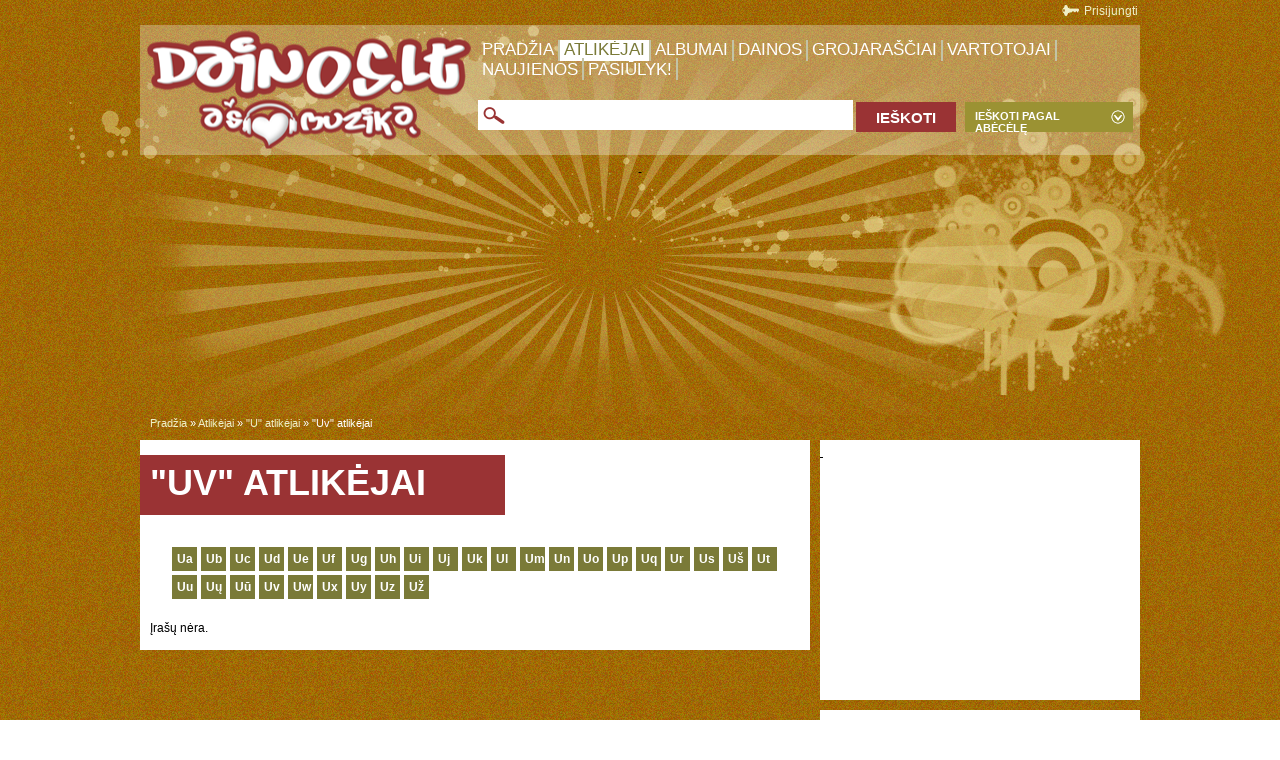

--- FILE ---
content_type: text/html; charset=UTF-8
request_url: http://www.dainos.lt/atlikejai/Uv
body_size: 5173
content:
<!DOCTYPE html PUBLIC "-//W3C//DTD XHTML 1.0 Transitional//EN" "http://www.w3.org/TR/xhtml1/DTD/xhtml1-transitional.dtd">
<html xmlns="http://www.w3.org/1999/xhtml" xmlns:fb="http://ogp.me/ns/fb#">
<head>
    <meta http-equiv="Content-Type" content="text/html; charset=utf-8" />
    
    <title>"Uv" atlikėjai - Dainos.lt</title>

        <meta name="description" content="Naujausių ir populiariausių atlikėjų dainų žodžiai ir video klipai." />
        <meta property="og:site_name" content="Dainos.lt" />
    <meta property="fb:app_id" content="107479239294785" />
    <meta property="fb:page_id" content="114412708588074" />

    
    <link href="/pimg/fav.ico" rel="Shortcut Icon" />
    <link href="/pcss/main.css?rev=201202081" rel="stylesheet" type="text/css" />
    <link href="/pcss/default.css?rev=201202081" rel="stylesheet" type="text/css" />
    <!--[if IE 7]>
    <link href="/pcss/ie7.css?rev=201008122" rel="stylesheet" type="text/css" />
    <![endif]-->
    <script type="text/javascript" src="/js/jquery.js"></script>
    <script type="text/javascript" src="/js/jquery.ui.js"></script>
    <script type="text/javascript" src="/js/jquery.dialog.js"></script>
    <script type="text/javascript" src="/pjs/main.js"></script>
    <script type="text/javascript" src="/js/swfobject.js"></script>
    <script type="text/javascript" src="/pmjs/Songs/Songs.js?rev=201110241"></script>

    <!-- module css -->
    

    <!-- module js -->
        <script type="text/javascript" src="/pmjs/Songs/Songs.js?rev=201110241"></script>
        <script type="text/javascript" src="/mjs/AppForms/AppForms.js?rev=201110241"></script>
    

    <meta name="google-site-verification" content="QoKlL8pJYxL32BMZ1fDfTin1sfA0ullQmczYorbifV0" />
    
    <script type="text/javascript" src="https://apis.google.com/js/plusone.js"></script>
    
</head>

<body>

<div id="fb-root"></div>
<script type="text/javascript">
  window.fbAsyncInit = function() {
    FB.init({
      appId   : '107479239294785',
      /*session : ,*/
      status  : true,
      cookie  : true,
      xfbml   : true
    });

    // whenever the user logs in, we refresh the page
    FB.Event.subscribe('auth.login', function() {
        /*project.dialog('Jungiamasi...');*/
        window.location = window.location;
    });
  };

  (function() {
    var e = document.createElement('script');
    e.src = document.location.protocol + '//connect.facebook.net/lt_LT/all.js';
    e.async = true;
    document.getElementById('fb-root').appendChild(e);
  }());
</script>



<div class="pagrindinis reklama1000x100" style="text-align:center">
</div>
<div class="bgBottom">
    <div class="bgTop">
        <div class="headeris pagrindinis">
                <div class="headerioBg"><!--IE--></div>
                <a href="/" class="logo"><!--IE--></a>
                <div class="headerioMenu">
                    


<div class="prisijungimoMenu">


<a class="lygiuotiDesine prisijungti" href="/prisijungimas/">Prisijungti</a>


</div><ul class="menu">
    <li >
    <a href="/?ref=menu">Pradžia</a>
    </li>
            <li class="pasirinktas ">
                            <a href="/atlikejai/">Atlikėjai</a>
                    </li>
            <li class="">
                            <a href="/albumai/">Albumai</a>
                    </li>
            <li class="">
                            <a href="/dainos/">Dainos</a>
                    </li>
            <li class="">
                            <a href="/grojarasciai/">Grojaraščiai</a>
                    </li>
            <li class="">
                            <a href="/vartotojai/">Vartotojai</a>
                    </li>
            <li class="">
                            <a href="/muzikos-naujienos/">Naujienos</a>
                    </li>
            <li class="">
                            <a href="#" onclick="$('#suSong').dialog('open');return false;">Pasiūlyk!</a>
                    </li>
    
</ul>


<div id="suSong" title="Pasiūlyk!" style="display:none;">
    <p class="infoTekstas">Užpildykite tiek laukų, kiek žinote - visą kitą padarysime mes!</p>
    


<script type="text/javascript">
var formData_suSong = {
    formCheck  : [{"selector":"#suSong [name=\"song\"]","message":"\u012eveskite dainos pavadinim\u0105."},{"selector":"#suSong [name=\"artist\"]","message":"\u012eveskite dainos atlik\u0117j\u0105."}],
    formFields : [{"selector":"#suSong [name=\"song\"]","field":"song"},{"selector":"#suSong [name=\"artist\"]","field":"artist"},{"selector":"#suSong [name=\"-\"]","field":"-"},{"selector":"#suSong [name=\"text\"]","field":"text"},{"selector":"#suSong [name=\"video\"]","field":"video"},{"selector":"#suSong [name=\"suggester\"]","field":"suggester"},{"selector":"#suSong [name=\"action\"]","field":"action"}],
    dialogErrors : false};

</script>

<form
                action=""
    method="post"
      
    >

<div class="none"><input type="submit" class="mainSubmiter" /></div>

            <div class="errorOut alert alert-error alert-danger" style="display:none;"><!-- --></div>
        <ul class="formBlock"><li><dl><dt><span class="boldas">Dainos pavadinimas</span><span class="boldas raudonasTekstas">*</span></dt><dd><input name="song" type="text" value=""  class="formInput"  /></dd></dl></li><li><dl><dt><span class="boldas">Dainos atlikėjas</span><span class="boldas raudonasTekstas">*</span></dt><dd><input name="artist" type="text" value=""  class="formInput"  /></dd></dl></li> </ul><h3><a href="#" id="toggler" class="uzdarytas">Žinau daugiau!</a></h3><ul class="formBlock moreInfoHidden"><li><dl><dt><span>Dainos žodžiai</span></dt><dd><textarea name="text" class="formTextarea formTextareaBig" cols="1" rows="1"></textarea></dd></dl></li><li><dl><dt><span>Dainos video Youtube URL adresas</span></dt><dd><input name="video" type="text" value=""  class="formInput"  /></dd><dd class="infoBlockSmall">Pvz.: http://www.youtube.com/watch?v=irp8CNj9qBI</dd></dl></li><li><dl><dt><span>Kam dėkoti už šią informaciją?</span></dt><dd><input name="suggester" type="text" value=""  class="formInput"  /></dd><dd class="infoBlockSmall">Pvz.: Jonui</dd></dl></li></ul>

                            <input type="hidden" name="action" value="suSong" />

</form>
    <script type="text/javascript">
    <!-- //
    $('#toggler').toggle(function()
    {
        $('#suSong .moreInfoHidden').slideToggle(500);
        //$(this).find('span').text('v');
        $(this).removeClass('uzdarytas');
        $(this).addClass('atidarytas');
        return false;
    },
    function()
    {
        $('#suSong .moreInfoHidden').slideToggle(500);
        //$(this).find('span').text('^');
        $(this).removeClass('atidarytas');
        $(this).addClass('uzdarytas');
        return false;
    });
    // -->
    </script>
</div>

<script type="text/javascript">
<!-- //
$().ready(function(){
    $('#suSong').dialog({
        width: 440,
        buttons : [
            {
                title : _('Siųsti!'),
                action : function()
                {
                    if(appForms.autoCheck($('#suSong')))
                    {
                        $.post('/Songs/saveForm/', $('#suSong form').serializeArray(), function(data)
                        {
                            $('#suSong').dialog('close');

                            var alertId = project.alert('Dėkui! Jūsų pasiūlymas sėkmingai išsaugotas ir laukia administratoriaus patvirtinimo.');
                            setTimeout(function(){ $('#'+ alertId).dialog('remove'); }, 8000);
                        },
                        'json');
                    }
                    
                    return false;
                }
            },
            {
                title : _('Atšaukti'),
                action : function()
                {
                    $('#suSong').dialog('close');
                    return false;
                }
            }
        ]
    });
});
// -->
</script>
                    
                    <form class="ilgis480 lygiuotiKaire" action="/Songs/search" method="post">
    <input class="paieska" type="text" name="key" value="" size="30" />
    <input class="paieskaMygtukas" type="submit" name="search" style="cursor:pointer;" value="ieškoti" />
</form>


<a class="abecelesPaieska" href="#" onclick="$('#searchAbc').slideToggle('slow');return false;">Ieškoti pagal abėcėlę</a>
<div id="searchAbc">
    <span class="atlikejai">Atlikėjai:</span>
    <ul>
        <li><a href="/atlikejai/A">A</a></li>
        <li><a href="/atlikejai/B">B</a></li>
        <li><a href="/atlikejai/C">C</a></li>
        <li><a href="/atlikejai/%C4%8C">Č</a></li>
        <li><a href="/atlikejai/D">D</a></li>
        <li><a href="/atlikejai/E">E</a></li>
        <li><a href="/atlikejai/F">F</a></li>
        <li><a href="/atlikejai/G">G</a></li>
        <li><a href="/atlikejai/H">H</a></li>
        <li><a href="/atlikejai/I">I</a></li>
        <li><a href="/atlikejai/J">J</a></li>
        <li><a href="/atlikejai/K">K</a></li>
        <li><a href="/atlikejai/L">L</a></li>
        <li><a href="/atlikejai/M">M</a></li>
        <li><a href="/atlikejai/N">N</a></li>
        <li><a href="/atlikejai/O">O</a></li>
        <li><a href="/atlikejai/P">P</a></li>
        <li><a href="/atlikejai/Q">Q</a></li>
        <li><a href="/atlikejai/R">R</a></li>
        <li><a href="/atlikejai/S">S</a></li>
        <li><a href="/atlikejai/%C5%A0">Š</a></li>
        <li><a href="/atlikejai/T">T</a></li>
        <li><a href="/atlikejai/U">U</a></li>
        <li><a href="/atlikejai/%C5%B2">Ų</a></li>
        <li><a href="/atlikejai/%C5%AA">Ū</a></li>
        <li><a href="/atlikejai/V">V</a></li>
        <li><a href="/atlikejai/W">W</a></li>
        <li><a href="/atlikejai/X">X</a></li>
        <li><a href="/atlikejai/Y">Y</a></li>
        <li><a href="/atlikejai/Z">Z</a></li>
        <li><a href="/atlikejai/%C5%BD">Ž</a></li>
        <li><a href="/atlikejai/num">#</a></li>
    </ul>
</div>
                </div>
        </div>
		<div style="text-align: center;margin-top:5px"><script async src="//pagead2.googlesyndication.com/pagead/js/adsbygoogle.js"></script><ins class="adsbygoogle" data-ad-client="ca-pub-4705445430796750" data-ad-slot="2729372222" style="display:inline-block;width:970px;height:250px">&nbsp;</ins> <script>
		(adsbygoogle = window.adsbygoogle || []).push({});
		</script></div>
        <div class="pagrindinis relatyviPozicija">
            
            <div class="kelias">
                                                            <a href="/">Pradžia</a> »
                                                                                <a href="/atlikejai/">Atlikėjai</a> »
                                                                                <a href="/atlikejai/U">&quot;U&quot; atlikėjai</a> »
                                                                                &quot;Uv&quot; atlikėjai
                                    
            </div>
            <div class="kairysBlokas">
                <div class="baltasBlokas">
    <div class="blokelioPavadinimas ilgis345">
        <h1>"Uv" atlikėjai</h1>
    </div>

    <div class="atitrauktiNuoKrasto10">
                    <div class="abecele">
                                    <a href="/atlikejai/Ua" >Ua</a>
                                    <a href="/atlikejai/Ub" >Ub</a>
                                    <a href="/atlikejai/Uc" >Uc</a>
                                    <a href="/atlikejai/Ud" >Ud</a>
                                    <a href="/atlikejai/Ue" >Ue</a>
                                    <a href="/atlikejai/Uf" >Uf</a>
                                    <a href="/atlikejai/Ug" >Ug</a>
                                    <a href="/atlikejai/Uh" >Uh</a>
                                    <a href="/atlikejai/Ui" >Ui</a>
                                    <a href="/atlikejai/Uj" >Uj</a>
                                    <a href="/atlikejai/Uk" >Uk</a>
                                    <a href="/atlikejai/Ul" >Ul</a>
                                    <a href="/atlikejai/Um" >Um</a>
                                    <a href="/atlikejai/Un" >Un</a>
                                    <a href="/atlikejai/Uo" >Uo</a>
                                    <a href="/atlikejai/Up" >Up</a>
                                    <a href="/atlikejai/Uq" >Uq</a>
                                    <a href="/atlikejai/Ur" >Ur</a>
                                    <a href="/atlikejai/Us" >Us</a>
                                    <a href="/atlikejai/U%C5%A1" >Uš</a>
                                    <a href="/atlikejai/Ut" >Ut</a>
                                    <a href="/atlikejai/Uu" >Uu</a>
                                    <a href="/atlikejai/U%C5%B3" >Uų</a>
                                    <a href="/atlikejai/U%C5%AB" >Uū</a>
                                    <a href="/atlikejai/Uv" style="font-weight:bold;">Uv</a>
                                    <a href="/atlikejai/Uw" >Uw</a>
                                    <a href="/atlikejai/Ux" >Ux</a>
                                    <a href="/atlikejai/Uy" >Uy</a>
                                    <a href="/atlikejai/Uz" >Uz</a>
                                    <a href="/atlikejai/U%C5%BE" >Už</a>
                
            </div>
        
                    <p>Įrašų nėra.</p>
        
        <div class="isvalytiApacia"><!--IE--></div>

        
    </div>
</div>
            </div>
        
            <div class="desinysBlokas">
                

                <div class="baltasBlokas"><script async src="//pagead2.googlesyndication.com/pagead/js/adsbygoogle.js"></script>
<p><ins class="adsbygoogle" data-ad-client="ca-pub-4705445430796750" data-ad-slot="8448634628" style="display:inline-block;width:310px;height:250px">&nbsp;</ins> <script>
(adsbygoogle = window.adsbygoogle || []).push({});
</script></p>
</div>
<div class="baltasBlokas">
<div class="mazoBlokelioPavadinimas">Mes Facebook&#39;e</div>

<div class="atitrauktiNuoKrasto10"><script type="text/javascript">
                    <!-- //
                    document.writeln('<fb:like-box profile_id="114412708588074" width="300" connections="10" stream="false" header="false"><'+'/fb:like-box>');
                    // -->
                    </script></div>
</div>
<div class="baltasBlokas"><script async src="//pagead2.googlesyndication.com/pagead/js/adsbygoogle.js"></script>
<p><ins class="adsbygoogle" data-ad-client="ca-pub-4705445430796750" data-ad-slot="8448634628" style="display:inline-block;width:310px;height:250px">&nbsp;</ins> <script>
(adsbygoogle = window.adsbygoogle || []).push({});
</script></p>
</div>
<div class="baltasBlokas">
    <div class="mazoBlokelioPavadinimas">Gairės</div>
    <div class="atitrauktiNuoKrasto10 gairiuVidus">
    		    <a href="/gaires/?g=kelio vingiai" title="kelio vingiai">kelio vingiai</a>, 				    <a href="/gaires/?g=menulio sviesoje gulejom tamsoje tu vilkejai balta suknute" title="menulio sviesoje gulejom tamsoje tu vilkejai balta suknute">menulio sviesoje gulejom tamsoje tu vilkejai balta suknute</a>, 				    <a href="/gaires/?g=Micro one-lietus" title="Micro one-lietus">Micro one-lietus</a>, 				    <a href="/gaires/?g=Eros Ramazzotti I Belong To You" title="Eros Ramazzotti I Belong To You">Eros Ramazzotti I Belong To You</a>, 				    <a href="/gaires/?g=melodija sena" title="melodija sena">melodija sena</a>, 				    <a href="/gaires/?g=eina vyrai" title="eina vyrai">eina vyrai</a>, 				    <a href="/gaires/?g=Paul simon can't nobody do me like jesus" title="Paul simon can't nobody do me like jesus">Paul simon can't nobody do me like jesus</a>, 				    <a href="/gaires/?g=tautinis brandas - dziaukis vasara" title="tautinis brandas - dziaukis vasara">tautinis brandas - dziaukis vasara</a>, 				    <a href="/gaires/?g=Gimtine" title="Gimtine">Gimtine</a>, 				    <a href="/gaires/?g=mino- mano angelas" title="mino- mano angelas">mino- mano angelas</a>, 				    <a href="/gaires/?g=ant lauko žvakelė žibėjo" title="ant lauko žvakelė žibėjo">ant lauko žvakelė žibėjo</a>, 				    <a href="/gaires/?g=tamerlan i alena omap" title="tamerlan i alena omap">tamerlan i alena omap</a>, 				    <a href="/gaires/?g=Niekam as nepriklausau ." title="Niekam as nepriklausau .">Niekam as nepriklausau .</a>, 				    <a href="/gaires/?g=tu prisimink tėvų padangę senus draugus" title="tu prisimink tėvų padangę senus draugus">tu prisimink tėvų padangę senus draugus</a>, 				    <a href="/gaires/?g=as nenoriu isvaziuot ir sugrizt kaip svecias" title="as nenoriu isvaziuot ir sugrizt kaip svecias">as nenoriu isvaziuot ir sugrizt kaip svecias</a>, 				    <a href="/gaires/?g=o tai buvo , o tai buvo vakarai vakarai" title="o tai buvo , o tai buvo vakarai vakarai">o tai buvo , o tai buvo vakarai vakarai</a>, 				    <a href="/gaires/?g=sel gyvenimas" title="sel gyvenimas">sel gyvenimas</a>, 				    <a href="/gaires/?g=Barbena jonas" title="Barbena jonas">Barbena jonas</a>, 				    <a href="/gaires/?g=Lemiančiu džiūsta" title="Lemiančiu džiūsta">Lemiančiu džiūsta</a>, 				    <a href="/gaires/?g=jeigu zinotum Agniete" title="jeigu zinotum Agniete">jeigu zinotum Agniete</a>, 				    <a href="/gaires/?g=august" title="august">august</a>, 				    <a href="/gaires/?g=mad money nekazka" title="mad money nekazka">mad money nekazka</a>, 				    <a href="/gaires/?g=Yva - žemyn" title="Yva - žemyn">Yva - žemyn</a>, 				    <a href="/gaires/?g=thinking of you" title="thinking of you">thinking of you</a>, 				    <a href="/gaires/?g=olialia popytes" title="olialia popytes">olialia popytes</a>.		
    </div>
    <div class="isvalytiApacia"><!--IE--></div>
    <div class="nuorodaDaugiau"><a href="/gaires">Daugiau</a></div>
    <div class="isvalytiApacia"><!--IE--></div>
</div><div class="baltasBlokas"><script async src="//pagead2.googlesyndication.com/pagead/js/adsbygoogle.js"></script>
<p><ins class="adsbygoogle" data-ad-client="ca-pub-4705445430796750" data-ad-slot="5855095022" style="display:inline-block;width:310px;height:560px">&nbsp;</ins> <script>

(adsbygoogle = window.adsbygoogle || []).push({});

</script></p>
</div>
<div class="baltasBlokas">
<div class="mazoBlokelioPavadinimas">Mūsų draugai</div>

<div class="atitrauktiNuoKrasto10">
<ul class="standartinisSarasas sriftas13">
	<li><a href="https://www.egu.lt/nemokami-seminarai" target="_blank" title="Gyvenimo universitetas - mokymai, seminarai, konferencijos">Nemokami egu.lt seminarai</a></li>
	<li><a href="http://grozioklubas.lt" target="_blank" title="Grožis ir stilius">Grožis ir stilius</a></li>
	<li><a href="http://accbaltic.lt" target="_blank" title="Apskaita ir finansai">Apskaita ir finansai</a></li>
	<li><a href="http://prognozavo.lt" id="prognozes" target="_blank" title="prognozės">Prognozavo.lt</a></li>
	<li><a href="https://www.egu.lt">Web seminarai</a></li>
</ul>
</div>
</div>

            </div>
            <div class="isvalytiApacia"></div>
        </div>
    </div>

    <div class="footeris">
        <div class="footerioBg"><!--IE--></div>
        <div class="footerioMenu">
            <a href="/susisiekime/">Susisiekime!</a><span class="lygiuotiKaire">|</span>
            <a href="http://www.interprekyba.lt/reklama" target="_blank">Reklama</a><span class="lygiuotiKaire">|</span>
            <a href="/naudojimosi-taisykles/">Naudojimosi taisyklės</a><span class="lygiuotiKaire">|</span>
            <div class="lygiuotiDesine sprendimas">Sprendimas: <a href="http://www.interprekyba.lt/svetainiu-kurimas" target="_blank">UAB Interprekyba</a></div>
            <span class="lygiuotiDesine">&copy; Dainos.lt 2010.</span>
        </div>
    </div>
</div>

<script type="text/javascript">
var _gaq = _gaq || [];
_gaq.push(['_setAccount', 'UA-15394320-7']);
_gaq.push(['_trackPageview']);
(function() {
var ga = document.createElement('script'); ga.type = 'text/javascript'; ga.async = true;
ga.src = ('https:' == document.location.protocol ? 'https://ssl' : 'http://www') + '.google-analytics.com/ga.js';
var s = document.getElementsByTagName('script')[0]; s.parentNode.insertBefore(ga, s);
})();
</script>

</body>
</html>

--- FILE ---
content_type: text/html; charset=UTF-8
request_url: http://www.dainos.lt/js/swfobject.js
body_size: 5506
content:
<!DOCTYPE html PUBLIC "-//W3C//DTD XHTML 1.0 Transitional//EN" "http://www.w3.org/TR/xhtml1/DTD/xhtml1-transitional.dtd">
<html xmlns="http://www.w3.org/1999/xhtml" xmlns:fb="http://ogp.me/ns/fb#">
<head>
    <meta http-equiv="Content-Type" content="text/html; charset=utf-8" />
    
    <title>Puslapis nerastas! - Dainos.lt</title>

        <meta name="description" content="Klausykite naujausių ir populiariausių dainų video, kurkite savo grojaraščius, raskite lietuviškų ir angliškų dainų žodžius." />
        <meta property="og:site_name" content="Dainos.lt" />
    <meta property="fb:app_id" content="107479239294785" />
    <meta property="fb:page_id" content="114412708588074" />

    
    <link href="/pimg/fav.ico" rel="Shortcut Icon" />
    <link href="/pcss/main.css?rev=201202081" rel="stylesheet" type="text/css" />
    <link href="/pcss/default.css?rev=201202081" rel="stylesheet" type="text/css" />
    <!--[if IE 7]>
    <link href="/pcss/ie7.css?rev=201008122" rel="stylesheet" type="text/css" />
    <![endif]-->
    <script type="text/javascript" src="/js/jquery.js"></script>
    <script type="text/javascript" src="/js/jquery.ui.js"></script>
    <script type="text/javascript" src="/js/jquery.dialog.js"></script>
    <script type="text/javascript" src="/pjs/main.js"></script>
    <script type="text/javascript" src="/js/swfobject.js"></script>
    <script type="text/javascript" src="/pmjs/Songs/Songs.js?rev=201110241"></script>

    <!-- module css -->
    

    <!-- module js -->
        <script type="text/javascript" src="/mjs/AppForms/AppForms.js?rev=201110241"></script>
    

    <meta name="google-site-verification" content="QoKlL8pJYxL32BMZ1fDfTin1sfA0ullQmczYorbifV0" />
    
    <script type="text/javascript" src="https://apis.google.com/js/plusone.js"></script>
    
</head>

<body>

<div id="fb-root"></div>
<script type="text/javascript">
  window.fbAsyncInit = function() {
    FB.init({
      appId   : '107479239294785',
      /*session : ,*/
      status  : true,
      cookie  : true,
      xfbml   : true
    });

    // whenever the user logs in, we refresh the page
    FB.Event.subscribe('auth.login', function() {
        /*project.dialog('Jungiamasi...');*/
        window.location = window.location;
    });
  };

  (function() {
    var e = document.createElement('script');
    e.src = document.location.protocol + '//connect.facebook.net/lt_LT/all.js';
    e.async = true;
    document.getElementById('fb-root').appendChild(e);
  }());
</script>



<div class="pagrindinis reklama1000x100" style="text-align:center">
</div>
<div class="bgBottom">
    <div class="bgTop">
        <div class="headeris pagrindinis">
                <div class="headerioBg"><!--IE--></div>
                <a href="/" class="logo"><!--IE--></a>
                <div class="headerioMenu">
                    


<div class="prisijungimoMenu">


<a class="lygiuotiDesine prisijungti" href="/prisijungimas/">Prisijungti</a>


</div><ul class="menu">
    <li >
    <a href="/?ref=menu">Pradžia</a>
    </li>
            <li class="">
                            <a href="/atlikejai/">Atlikėjai</a>
                    </li>
            <li class="">
                            <a href="/albumai/">Albumai</a>
                    </li>
            <li class="">
                            <a href="/dainos/">Dainos</a>
                    </li>
            <li class="">
                            <a href="/grojarasciai/">Grojaraščiai</a>
                    </li>
            <li class="">
                            <a href="/vartotojai/">Vartotojai</a>
                    </li>
            <li class="">
                            <a href="/muzikos-naujienos/">Naujienos</a>
                    </li>
            <li class="">
                            <a href="#" onclick="$('#suSong').dialog('open');return false;">Pasiūlyk!</a>
                    </li>
    
</ul>


<div id="suSong" title="Pasiūlyk!" style="display:none;">
    <p class="infoTekstas">Užpildykite tiek laukų, kiek žinote - visą kitą padarysime mes!</p>
    


<script type="text/javascript">
var formData_suSong = {
    formCheck  : [{"selector":"#suSong [name=\"song\"]","message":"\u012eveskite dainos pavadinim\u0105."},{"selector":"#suSong [name=\"artist\"]","message":"\u012eveskite dainos atlik\u0117j\u0105."}],
    formFields : [{"selector":"#suSong [name=\"song\"]","field":"song"},{"selector":"#suSong [name=\"artist\"]","field":"artist"},{"selector":"#suSong [name=\"-\"]","field":"-"},{"selector":"#suSong [name=\"text\"]","field":"text"},{"selector":"#suSong [name=\"video\"]","field":"video"},{"selector":"#suSong [name=\"suggester\"]","field":"suggester"},{"selector":"#suSong [name=\"action\"]","field":"action"}],
    dialogErrors : false};

</script>

<form
                action=""
    method="post"
      
    >

<div class="none"><input type="submit" class="mainSubmiter" /></div>

            <div class="errorOut alert alert-error alert-danger" style="display:none;"><!-- --></div>
        <ul class="formBlock"><li><dl><dt><span class="boldas">Dainos pavadinimas</span><span class="boldas raudonasTekstas">*</span></dt><dd><input name="song" type="text" value=""  class="formInput"  /></dd></dl></li><li><dl><dt><span class="boldas">Dainos atlikėjas</span><span class="boldas raudonasTekstas">*</span></dt><dd><input name="artist" type="text" value=""  class="formInput"  /></dd></dl></li> </ul><h3><a href="#" id="toggler" class="uzdarytas">Žinau daugiau!</a></h3><ul class="formBlock moreInfoHidden"><li><dl><dt><span>Dainos žodžiai</span></dt><dd><textarea name="text" class="formTextarea formTextareaBig" cols="1" rows="1"></textarea></dd></dl></li><li><dl><dt><span>Dainos video Youtube URL adresas</span></dt><dd><input name="video" type="text" value=""  class="formInput"  /></dd><dd class="infoBlockSmall">Pvz.: http://www.youtube.com/watch?v=irp8CNj9qBI</dd></dl></li><li><dl><dt><span>Kam dėkoti už šią informaciją?</span></dt><dd><input name="suggester" type="text" value=""  class="formInput"  /></dd><dd class="infoBlockSmall">Pvz.: Jonui</dd></dl></li></ul>

                            <input type="hidden" name="action" value="suSong" />

</form>
    <script type="text/javascript">
    <!-- //
    $('#toggler').toggle(function()
    {
        $('#suSong .moreInfoHidden').slideToggle(500);
        //$(this).find('span').text('v');
        $(this).removeClass('uzdarytas');
        $(this).addClass('atidarytas');
        return false;
    },
    function()
    {
        $('#suSong .moreInfoHidden').slideToggle(500);
        //$(this).find('span').text('^');
        $(this).removeClass('atidarytas');
        $(this).addClass('uzdarytas');
        return false;
    });
    // -->
    </script>
</div>

<script type="text/javascript">
<!-- //
$().ready(function(){
    $('#suSong').dialog({
        width: 440,
        buttons : [
            {
                title : _('Siųsti!'),
                action : function()
                {
                    if(appForms.autoCheck($('#suSong')))
                    {
                        $.post('/Songs/saveForm/', $('#suSong form').serializeArray(), function(data)
                        {
                            $('#suSong').dialog('close');

                            var alertId = project.alert('Dėkui! Jūsų pasiūlymas sėkmingai išsaugotas ir laukia administratoriaus patvirtinimo.');
                            setTimeout(function(){ $('#'+ alertId).dialog('remove'); }, 8000);
                        },
                        'json');
                    }
                    
                    return false;
                }
            },
            {
                title : _('Atšaukti'),
                action : function()
                {
                    $('#suSong').dialog('close');
                    return false;
                }
            }
        ]
    });
});
// -->
</script>
                    
                    <form class="ilgis480 lygiuotiKaire" action="/Songs/search" method="post">
    <input class="paieska" type="text" name="key" value="" size="30" />
    <input class="paieskaMygtukas" type="submit" name="search" style="cursor:pointer;" value="ieškoti" />
</form>


<a class="abecelesPaieska" href="#" onclick="$('#searchAbc').slideToggle('slow');return false;">Ieškoti pagal abėcėlę</a>
<div id="searchAbc">
    <span class="atlikejai">Atlikėjai:</span>
    <ul>
        <li><a href="/atlikejai/A">A</a></li>
        <li><a href="/atlikejai/B">B</a></li>
        <li><a href="/atlikejai/C">C</a></li>
        <li><a href="/atlikejai/%C4%8C">Č</a></li>
        <li><a href="/atlikejai/D">D</a></li>
        <li><a href="/atlikejai/E">E</a></li>
        <li><a href="/atlikejai/F">F</a></li>
        <li><a href="/atlikejai/G">G</a></li>
        <li><a href="/atlikejai/H">H</a></li>
        <li><a href="/atlikejai/I">I</a></li>
        <li><a href="/atlikejai/J">J</a></li>
        <li><a href="/atlikejai/K">K</a></li>
        <li><a href="/atlikejai/L">L</a></li>
        <li><a href="/atlikejai/M">M</a></li>
        <li><a href="/atlikejai/N">N</a></li>
        <li><a href="/atlikejai/O">O</a></li>
        <li><a href="/atlikejai/P">P</a></li>
        <li><a href="/atlikejai/Q">Q</a></li>
        <li><a href="/atlikejai/R">R</a></li>
        <li><a href="/atlikejai/S">S</a></li>
        <li><a href="/atlikejai/%C5%A0">Š</a></li>
        <li><a href="/atlikejai/T">T</a></li>
        <li><a href="/atlikejai/U">U</a></li>
        <li><a href="/atlikejai/%C5%B2">Ų</a></li>
        <li><a href="/atlikejai/%C5%AA">Ū</a></li>
        <li><a href="/atlikejai/V">V</a></li>
        <li><a href="/atlikejai/W">W</a></li>
        <li><a href="/atlikejai/X">X</a></li>
        <li><a href="/atlikejai/Y">Y</a></li>
        <li><a href="/atlikejai/Z">Z</a></li>
        <li><a href="/atlikejai/%C5%BD">Ž</a></li>
        <li><a href="/atlikejai/num">#</a></li>
    </ul>
</div>
                </div>
        </div>
		<div style="text-align: center;margin-top:5px"><script async src="//pagead2.googlesyndication.com/pagead/js/adsbygoogle.js"></script><ins class="adsbygoogle" data-ad-client="ca-pub-4705445430796750" data-ad-slot="2729372222" style="display:inline-block;width:970px;height:250px">&nbsp;</ins> <script>
		(adsbygoogle = window.adsbygoogle || []).push({});
		</script></div>
        <div class="pagrindinis relatyviPozicija">
            
            <div class="kelias">
                                                            <a href="/">Pradžia</a> »
                                                                                Puslapis nerastas!
                                    
            </div>
            <div class="kairysBlokas">
                <div class="baltasBlokas">
	<div class="atitrauktiNuoKrasto10">
		<div class="atitrauktiNuoKrasto10 paprastasTurinys">
			<p>
				Atsipra&scaron;ome, bet toks puslapis neegzistuoja. Gali būti, kad jis buvo i&scaron;trintas arba blogai įvedėte adresą.</p>
		</div>
	</div>
</div>

            </div>
        
            <div class="desinysBlokas">
                <div class="baltasBlokas">
	<div class="mazoBlokelioPavadinimas">
		Rekomendacijos</div>
	<div class="atitrauktiNuoKrasto10">
<script type = "text/javascript">
                //<![CDATA[
                document.writeln('<fb:activity width="300" height="300" header="false" recommendations="true"><'+'/fb:activity>');
                //]]>
            </script>	</div>
</div>

                <div class="baltasBlokas"><script async src="//pagead2.googlesyndication.com/pagead/js/adsbygoogle.js"></script>
<p><ins class="adsbygoogle" data-ad-client="ca-pub-4705445430796750" data-ad-slot="8448634628" style="display:inline-block;width:310px;height:250px">&nbsp;</ins> <script>
(adsbygoogle = window.adsbygoogle || []).push({});
</script></p>
</div>
<div class="baltasBlokas">
<div class="mazoBlokelioPavadinimas">Mes Facebook&#39;e</div>

<div class="atitrauktiNuoKrasto10"><script type="text/javascript">
                    <!-- //
                    document.writeln('<fb:like-box profile_id="114412708588074" width="300" connections="10" stream="false" header="false"><'+'/fb:like-box>');
                    // -->
                    </script></div>
</div>
<div class="baltasBlokas"><script async src="//pagead2.googlesyndication.com/pagead/js/adsbygoogle.js"></script>
<p><ins class="adsbygoogle" data-ad-client="ca-pub-4705445430796750" data-ad-slot="8448634628" style="display:inline-block;width:310px;height:250px">&nbsp;</ins> <script>
(adsbygoogle = window.adsbygoogle || []).push({});
</script></p>
</div>
<div class="baltasBlokas">
    <div class="mazoBlokelioPavadinimas">Gairės</div>
    <div class="atitrauktiNuoKrasto10 gairiuVidus">
    		    <a href="/gaires/?g=tamerlan i alena omap" title="tamerlan i alena omap">tamerlan i alena omap</a>, 				    <a href="/gaires/?g=o tai buvo , o tai buvo vakarai vakarai" title="o tai buvo , o tai buvo vakarai vakarai">o tai buvo , o tai buvo vakarai vakarai</a>, 				    <a href="/gaires/?g=Niekam as nepriklausau ." title="Niekam as nepriklausau .">Niekam as nepriklausau .</a>, 				    <a href="/gaires/?g=tautinis brandas - dziaukis vasara" title="tautinis brandas - dziaukis vasara">tautinis brandas - dziaukis vasara</a>, 				    <a href="/gaires/?g=sel gyvenimas" title="sel gyvenimas">sel gyvenimas</a>, 				    <a href="/gaires/?g=menulio sviesoje gulejom tamsoje tu vilkejai balta suknute" title="menulio sviesoje gulejom tamsoje tu vilkejai balta suknute">menulio sviesoje gulejom tamsoje tu vilkejai balta suknute</a>, 				    <a href="/gaires/?g=thinking of you" title="thinking of you">thinking of you</a>, 				    <a href="/gaires/?g=Lemiančiu džiūsta" title="Lemiančiu džiūsta">Lemiančiu džiūsta</a>, 				    <a href="/gaires/?g=eina vyrai" title="eina vyrai">eina vyrai</a>, 				    <a href="/gaires/?g=kelio vingiai" title="kelio vingiai">kelio vingiai</a>, 				    <a href="/gaires/?g=Paul simon can't nobody do me like jesus" title="Paul simon can't nobody do me like jesus">Paul simon can't nobody do me like jesus</a>, 				    <a href="/gaires/?g=melodija sena" title="melodija sena">melodija sena</a>, 				    <a href="/gaires/?g=august" title="august">august</a>, 				    <a href="/gaires/?g=Eros Ramazzotti I Belong To You" title="Eros Ramazzotti I Belong To You">Eros Ramazzotti I Belong To You</a>, 				    <a href="/gaires/?g=Gimtine" title="Gimtine">Gimtine</a>, 				    <a href="/gaires/?g=olialia popytes" title="olialia popytes">olialia popytes</a>, 				    <a href="/gaires/?g=mino- mano angelas" title="mino- mano angelas">mino- mano angelas</a>, 				    <a href="/gaires/?g=as nenoriu isvaziuot ir sugrizt kaip svecias" title="as nenoriu isvaziuot ir sugrizt kaip svecias">as nenoriu isvaziuot ir sugrizt kaip svecias</a>, 				    <a href="/gaires/?g=ant lauko žvakelė žibėjo" title="ant lauko žvakelė žibėjo">ant lauko žvakelė žibėjo</a>, 				    <a href="/gaires/?g=Yva - žemyn" title="Yva - žemyn">Yva - žemyn</a>, 				    <a href="/gaires/?g=Micro one-lietus" title="Micro one-lietus">Micro one-lietus</a>, 				    <a href="/gaires/?g=tu prisimink tėvų padangę senus draugus" title="tu prisimink tėvų padangę senus draugus">tu prisimink tėvų padangę senus draugus</a>, 				    <a href="/gaires/?g=Barbena jonas" title="Barbena jonas">Barbena jonas</a>, 				    <a href="/gaires/?g=mad money nekazka" title="mad money nekazka">mad money nekazka</a>, 				    <a href="/gaires/?g=jeigu zinotum Agniete" title="jeigu zinotum Agniete">jeigu zinotum Agniete</a>.		
    </div>
    <div class="isvalytiApacia"><!--IE--></div>
    <div class="nuorodaDaugiau"><a href="/gaires">Daugiau</a></div>
    <div class="isvalytiApacia"><!--IE--></div>
</div><div class="baltasBlokas"><script async src="//pagead2.googlesyndication.com/pagead/js/adsbygoogle.js"></script>
<p><ins class="adsbygoogle" data-ad-client="ca-pub-4705445430796750" data-ad-slot="5855095022" style="display:inline-block;width:310px;height:560px">&nbsp;</ins> <script>

(adsbygoogle = window.adsbygoogle || []).push({});

</script></p>
</div>
<div class="baltasBlokas">
<div class="mazoBlokelioPavadinimas">Mūsų draugai</div>

<div class="atitrauktiNuoKrasto10">
<ul class="standartinisSarasas sriftas13">
	<li><a href="https://www.egu.lt/nemokami-seminarai" target="_blank" title="Gyvenimo universitetas - mokymai, seminarai, konferencijos">Nemokami egu.lt seminarai</a></li>
	<li><a href="http://grozioklubas.lt" target="_blank" title="Grožis ir stilius">Grožis ir stilius</a></li>
	<li><a href="http://accbaltic.lt" target="_blank" title="Apskaita ir finansai">Apskaita ir finansai</a></li>
	<li><a href="http://prognozavo.lt" id="prognozes" target="_blank" title="prognozės">Prognozavo.lt</a></li>
	<li><a href="https://www.egu.lt">Web seminarai</a></li>
</ul>
</div>
</div>

            </div>
            <div class="isvalytiApacia"></div>
        </div>
    </div>

    <div class="footeris">
        <div class="footerioBg"><!--IE--></div>
        <div class="footerioMenu">
            <a href="/susisiekime/">Susisiekime!</a><span class="lygiuotiKaire">|</span>
            <a href="http://www.interprekyba.lt/reklama" target="_blank">Reklama</a><span class="lygiuotiKaire">|</span>
            <a href="/naudojimosi-taisykles/">Naudojimosi taisyklės</a><span class="lygiuotiKaire">|</span>
            <div class="lygiuotiDesine sprendimas">Sprendimas: <a href="http://www.interprekyba.lt/svetainiu-kurimas" target="_blank">UAB Interprekyba</a></div>
            <span class="lygiuotiDesine">&copy; Dainos.lt 2010.</span>
        </div>
    </div>
</div>

<script type="text/javascript">
var _gaq = _gaq || [];
_gaq.push(['_setAccount', 'UA-15394320-7']);
_gaq.push(['_trackPageview']);
(function() {
var ga = document.createElement('script'); ga.type = 'text/javascript'; ga.async = true;
ga.src = ('https:' == document.location.protocol ? 'https://ssl' : 'http://www') + '.google-analytics.com/ga.js';
var s = document.getElementsByTagName('script')[0]; s.parentNode.insertBefore(ga, s);
})();
</script>

</body>
</html>

--- FILE ---
content_type: text/html; charset=utf-8
request_url: https://www.google.com/recaptcha/api2/aframe
body_size: 266
content:
<!DOCTYPE HTML><html><head><meta http-equiv="content-type" content="text/html; charset=UTF-8"></head><body><script nonce="D_jn9-7yoaReMOYWI_Mafg">/** Anti-fraud and anti-abuse applications only. See google.com/recaptcha */ try{var clients={'sodar':'https://pagead2.googlesyndication.com/pagead/sodar?'};window.addEventListener("message",function(a){try{if(a.source===window.parent){var b=JSON.parse(a.data);var c=clients[b['id']];if(c){var d=document.createElement('img');d.src=c+b['params']+'&rc='+(localStorage.getItem("rc::a")?sessionStorage.getItem("rc::b"):"");window.document.body.appendChild(d);sessionStorage.setItem("rc::e",parseInt(sessionStorage.getItem("rc::e")||0)+1);localStorage.setItem("rc::h",'1769783908205');}}}catch(b){}});window.parent.postMessage("_grecaptcha_ready", "*");}catch(b){}</script></body></html>

--- FILE ---
content_type: text/css
request_url: http://www.dainos.lt/pcss/main.css?rev=201202081
body_size: 4245
content:
@charset "utf-8";

html, body {height:100%;}
html, body, div, span, object, iframe, h1, h2, h3, h4, h5, h6, p, blockquote, pre, a, abbr, acronym, address, big, dfn, em, font, img, q, s, samp, small, strike, strong, tt, b, u, i, center, dl, dt, dd, li, fieldset, form, label, legend, table, caption, tbody, tfoot, thead, tr, th, td {
margin: 0;	padding: 0;	border: 0; outline: 0;}
table
{
    border-collapse:collapse;
}
input[type="text"],
input[type="password"]
{
    width:250px;
}
textarea
{
    width:350px;
    height:100px;
}
.none
{
    overflow:hidden;
    height:0;
}
body {
	background: #fff;
	font-family: Verdana, Arial, Helvetica, sans-serif;
	font-size: 11px;
	color: #000;
	margin:0;
}
a, .apatineBlokoNuoroda a:hover, .puslapiavimoMygtukas a:hover, .nuorodaSaliaMygtuko a:hover {
	text-decoration: none;
}
a:hover, .nuorodaSaliaMygtuko a, .puslapiavimoMygtukas a {
	text-decoration: underline;
}
h1{
	font-size: 20px;
	font-weight: normal;
}
h2 {
	font-size: 15px;
}
.uzsidarantisPseudoVirsus h2, .pseudologoVirsus h2 {
	padding: 0 45px;
    font-size:13px;
}
h3 {
	font-size: 13px;
}

h4{
	font-size:11px;
}
/*
.pagrindinis{
	height: 100%;
	min-height: 100%;
	width:1000px;
	margin: auto;
	position: relative;
}
*/
.vididinisKairys {
	float:left;
	width: 811px;
}
.vidinis {
	width: 606px;
	float:right;
	padding: 148px 5px 6px 5px;
    /*padding: 0px 5px 6px 5px;*/
}
.kairys, .desinys {
	position:relative;
	width: 189px;
	float:left;
	margin: 157px 0px 6px 0;
    /*margin: 0px 0px 6px 0;*/
}
.desinys {
	float: right;
	z-index: 3;
}
.virsus {
	position: absolute;
	top: 0;
	left: 0px;
	width:1000px;
	height: 108px;
	z-index: 100;
}
.virsus a {
	display: block;
	cursor: pointer;
}
.logo {
	width: 195px;
	height: 75px;
	margin: 10px 15px 0px 15px;
	float: left;
}
.logo a {
	width: 195px;
	height: 75px;
}

.vidinisBlokas {
	padding: 5px;
	overflow: hidden;
	margin: 5px 0;
}
.vidinisBlokas h2, .vidinisBlokas h3 {
	letter-spacing: -0.5px;
}

.lygiuotiKaire {float: left;}
.lygiuotiDesine {float: right;}
.nelygiuoti { float: none !important;}
.centruotiTeksta {text-align: center;}
.kaireTeksta { text-align: left !important;}
.desineTeksta {text-align: right;}
.centruotiBloka {	margin: auto;}
.isvalytiApacia {  clear:both; }
.nenurodytasPlotis { width: auto !important;}
.nenurodytasAukstis { height: auto !important;}
.plotis450 { width: 450px;}
.plotis412 { width: 412px;}
.plotis500 { width: 500px;}
.plotis510 { width: 510px;}
.plotis210 { width: 210px;}
.plotis200 { width: 200px;}
.plotis260 { width: 260px;}
.plotis130 { width: 130px !important;}
.plotis178 { width: 178px !important;}
.plotis440 { width: 440px;}
.plotis315 {width: 315px;}
.plotis340 {width: 340px;}
.plotis75 {width: 75px !important;}
.plotis12proc { width: 12%}
.plotis15proc { width: 15%}
.plotis85proc { width: 85%}
.plotis88proc { width: 88%}
.aukstis130 { height: 130px;}
.aukstis37 { height: 37px;}
.aukstis200 { height: 200px;}
.aukstis250 { height: 250px;}
.aukstis7 { height: 7px;}
.aukstis20 { height: 27px; overflow: hidden;}
.pakeltiVirsu { margin-top: -12px !important;}
.pakeltiVirsu8 { margin-top: -8px !important;}
.pakeltiVirsu3 { margin-top: -3px !important;}
.atitrauktiNuoKaires7 {margin-left: 7px  !important;}
.atstumti5 { margin-right: 5px !important;}
.tekstoDydis12 { font-size: 12px;}
.tekstas { padding: 5px 0; font-size: 12px; }
.atitraukimasIsVirsaus2 { padding: 2px 0;}
.atitraukimas2 {margin: 2px  !important;}
.mazasTekstas {	font-size: 10px;}
.maziausiasTekstas { font-size: 9px;}
.mazasTekstuTarpas { letter-spacing: -1px;}
.nerodytiSarasoElementu, .nerodytiSarasoElementu ul { list-style:none; }
.aitrauktiSarasoElementus  ul li { margin: 5px 0; padding-bottom:5px;}
.aukstisSarasoElementu  ul li { height: 50px; overflow: hidden;}
.atsitumtiNuoVirsaus17 { margin-top: 17px;}
.vidiniaiTarpai0 { padding:0 !important;}
.isoriniaiTarpai0 { margin:0 !important;}
.neraRemelio { border: 0 !important;}
.relativiPozicija { position: relative;}
.atitrauktiNuoVirsaus10 { padding-top: 10px;}
.atitrauktiNuoVirsaus5{ padding-top: 5px;}
.atitrauktiIsKrastu5 { padding: 5px; }
.pritraukti3 { margin-right: -3px;}
/*Bendri parametrai pabaiga*/

.blokoPavadinimas {
	height: 23px;
	margin-top: 8px;
}
.blokoPavadinimas h2 {
	font-size: 13px;
	padding: 3px 0 0 8px;
}

.vertinimas{
	width:105px;
	height:35px;
	padding:0;
	list-style:none;
	clear:both;
	position:relative;
}
ul.vertinimas li {
	cursor: pointer;
	float:left;
	text-indent:-999em;
}
ul.vertinimas li a {
	position:absolute;
	left:0px;
	top:0px;
	width:16px;
	height:35px;
	text-decoration:none;
	z-index: 200;
}
ul.vertinimas li.vienas a {left:0px;}
ul.vertinimas li.du a {left:16px;}
ul.vertinimas li.trys a {left:32px;}
ul.vertinimas li.keturi a {left:48px;}
ul.vertinimas li.penki a {left:64px;}
ul.vertinimas li.desimt a {left:80px;}
ul.vertinimas li a:hover {
	z-index:2;
	width:105px;
	height:35px;
	overflow:hidden;
	left:0;
}
.ivertinta {
	height: 35px;
	width:105px;
	position: absolute;
	top: 0px;
	left: 0px;
}
/*Vertinimas pabaiga*/

.ilgis70{	width:70px;}

.ilgis250{width:250px;}
.ilgis360{width:360px;}

.slepiamPerilgaTeksta{overflow:hidden;}


.ilgis280{width:280px;}

.slepiamPerilgaTeksta{overflow:hidden;}

.atitrauktiNuoApacios5{padding-bottom:5px;}

.plotis125{width:125px;}

.plotis115{
    width:115px !important;
    padding-top:5px  !important;
}

.ilgis280{width:280px;}
.blokas .atitrauktiNuoKrasto1{padding:1px;}

.atitrauktiNuoKrasto1 .vidinisBlokas{margin:1px 0px;}

.blokas .atitrauktiNuoKrasto0, .atitrauktiNuoKrasto0 .vidinisBlokas{
padding:0px;
margin:0px;
}

.plotis520{width:520px;}

.plotis530{
    width:530px;
}

.atitrauktiNuoVirsaus2{
    padding-top:2px;
}

.baltasFonas{
    background:#ffffff;
}

.baltasTekstas{
color:#ffffff;
}

a:hover.baltasTekstas{
color:#ffffff;
}

.plotis300{
width:300px;
}

.atitrauktiNuoDesines5{
padding-right:5px;
}

.aukstis20{
    height:20px;
}

.aukstis15{
    height:15px;
}

.aukstis30{
    height:30px;
}

.plotis150{
    width:150px;
}

.plotis135{
    width:135px;
}


.plotis60{
    width:60px;
}


.plotis60 span{
    width:60px;
    display:block;
    overflow:hidden;
}

.plotis60 span a{
    width:60px;
    display:block;
    overflow:hidden;
}

.plotis70{
    width:70px;
}


.plotis70 span{
    width:70px;
    display:block;
    overflow:hidden;
}

.plotis70 span a{
    width:70px;
    display:block;
    overflow:hidden;
}

.plotis100{
    width:100px;
}

.aukstis80{
    height:80px;
}

.plotis25{
    width:25px;
}

.plotis110{
    width:110px;
}

.plotis120{
    width:120px;
}

.pilkiRemeliai{
    border:1px solid #E9E8E8;
}

.atskirtiStulpeliai td{
    vertical-align:top;
}

.plotis100Procentu{
    width:100%;
}

.plotis140{
    width:140px;
}


.plotis250{
    width:250px;
}

.horizontaliForma label.plotis250{
    width:250px;
}

.ilgis230{
    width:230px;
}

.plotis25{
    width:25px !important;
}

.plotis195{
    width:195px;
}

.atitrauktiNuoDesines5{
    padding-right:5px;
}


.plotis300{
width:300px;
}

.plotis125{
    width:125px;
}

.plotis70{
    width:70px;
}

.plotis110{
    width:110px;
}



.plotis180{width:180px;}
.plotis30{width:30px;}

a{
    cursor:pointer !important;
}

a:hover{
    cursor:pointer !important;
}

.plotis170{
    width:170px;
}



a.link{
text-decoration:underline !important;
}

a:hover.link{
text-decoration:none !important;
}

div.mygtukoVidurys button:hover{
    text-decoration:none !important;
}

div.mygtukoVidurys a:hover{
    text-decoration:none !important;
}

.kursoriusPointer{
    cursor:pointer;
}

/*vip akcija*/
.atitrauktiNuoApacios10{
    padding-bottom:10px;
}

.plotis290{
    width:290px;
}

.kursoriusPointer{
    cursor:pointer !important;
}

.plotis490{
    width:490px;
}



.plotis120{
    width:120px;
}

.invisibleGifts{
    background:url(../../pimg/Site/default/white_png.png) repeat;
    z-index:3;
    position:absolute;
    left:0px;
    height:100%;
    width:132px;
}

.visibleGifts{
    display:none;
}

.atitrauktiNuoVirsaus7Margin{
    margin-top:7px;
}

.atitrauktiNuoVirsaus0{
    padding-top:0px;
}

.perbrauktasTekstas{
    text-decoration:line-through;
}

.plotis315{
    width:315px;
}

.plotis115{
    width:115px;
}

.lentelesRemeliai{
    border:1px solid #FAFAFA;
}


.plotis445{
    width:445px;
}

.mazasSriftas11{
    font-size:11px;
}

.atitrauktiNuoVirsaus2{
    padding-top:2px;
}

.accessible_news_slider p {
padding:5px !important;
}

.accessible_news_slider li.accElement {
width:530px !important;
}

.pagalbosPavadinimas{
    color:#525252 !important;
}

.maxHeight100{
	max-height:100px;
}

.aukstis100{
    height:100px;
}

.plotis85{
    width:85px;
}

.plotis85 span{
    width:85px;
}

.plotis85 span a{
    width:85px;
}


.nowrap{
    line-height:16px;
}


#noteform{
    height:auto;
}

.sriftoDydis14{
    font-size:14px;
}


.scrol{
    max-height:225px;
}

.slepiamPerIlgaTeksta{
overflow:hidden;
}

.plotis135{
    width:135px;
}

.plotis360{
    width:360px;
}

.aukstis280{
    height:280px;
}

.tarpasApacioje4{
    padding-bottom:4px;
}



/** Pagination */
.pagination{color:#888;padding:10px;font-weight:bold;}
.pagination a {color:#888; border:1px solid #ccc; text-decoration:none;width:50px;padding:2px 5px 2px 5px;}
.pagination a:hover{background-color:#eee; text-decoration:underline;}
.pagination a.passive {color:#E97B00; text-decoration:none;padding:2px 5px 2px 5px;}
.pagination span {color:#666;}
.pagination a.passive span {color:#ccc;}


/** BŪTINAS */
.invisible
{
    width:0;
    height:0;
    border:0;
    padding:0;
    margin:0;
    background:transparent;
}

.moreInfoHidden
{
    display:none;
}


/** Dialog  */
.ui-background
{
    position:absolute;
    top:0;
    left:0;
    height:100%;
    width:100%;
    background:#fff;
    filter:alpha(opacity=40);
    -moz-opacity: 0.4;
    opacity: 0.4;
    z-index:5;
}
.ui-dialog
{
    z-index:6;
    position:absolute;
    top:0;
    left:0;
    padding:5px;
    background:#fff;
    border:1px solid #999;
    -moz-box-shadow:0 0 15px #999;
    -webkit-box-shadow:0 0 15px #999;
    box-shadow:0 0 15px #999;
}
.ui-dialog-titlebar
{
    background:#47A2DA;
    color:#fff;
    cursor:move;
    padding:5px;
    font-size:14px;
    line-height:20px;
    margin-bottom:10px;
    font-weight:bold;
    position:relative;
}
.ui-dialog-content
{
    background:#fff;
    min-width:250px;
    overflow-x:hidden;
    overflow-y:auto;
}
.ui-dialog-buttons
{
    margin-top:10px;
    background:#fff;
    border-top:1px solid #ddd;
    padding:5px 5px 0;
}
.ui-dialog-loading
{
    display:none;
}
.ui-dialog-loading img
{
    vertical-align:middle;
}
.ui-corner-all
{
    -moz-border-radius:5px;
    -webkit-border-radius:5px;
    border-radius:5px;
}
.ui-dialog-titlebar-close
{
    position:absolute;
    top:5px;
    right:5px;
    display:block;
    width:20px;
    height:20px;
    background:url(/pimg/dialog.plugin_close.png) no-repeat top left;
}
.ui-dialog-titlebar-close:hover
{
    background-position:bottom left !important;
}
.ui-dialog-titlebar-close span
{
    display:none;
}

.redAlert { background:#bc0000 !important; }
.redNotice { background:#fb980a !important; }

.ilgis520{width:520px;}

.minAukstis595{min-height:595px;}

.atitrauktiNuoKaires25{margin-left:25px;}
.atitrauktiNuoKaires30{margin-left:30px;}

.sriftas30{font-size:30px;}

.ilgis630{
  width:630px;
}


.formInputB
{
    height:0;
    overflow:hidden;
}

.boldas{
	font-weight:bold;
}

.atitrauktiNuoKaires5{
margin-left: 5px;
}


.naujienuBlokas{
display:block;
overflow:hidden;
}

.naujienuBlokas .vidinisBlokas{
padding:15px;
}


.naujienuBlokas .nuotrauka165x110{
margin-bottom:15px;
margin-right:10px;
}

.naujienuBlokas .vidinisBlokas h2, .naujienuBlokas  .vidinisBlokas h3 {
    font-family: Impact;
    font-size: 26px;
    letter-spacing: 0px;
    text-transform: uppercase;
}


.naujienuBlokas .vidinisBlokas p a, .naujienuBlokas .vidinisBlokas p a:hover{
color:#666666;
text-decoration:none;
}

.gairiuSarasasPrieStraipsnio{
display:block;
overflow:hidden;
padding:5px 15px;
}

.funkcinesNuorodosKaireje{
float:left;
margin-left:15px;
}


.vidinisStraipsnioBlokas{
display:block;
overflow:hidden;
padding:0px 15px 15px 15px;
font-size:13px;
}


.vidinisStraipsnioBlokas p{
text-align:justify;
color:#666666;
line-height: 20px;
margin: 10px 0px;
}

.vidinisStraipsnioBlokas p.straipsnioLeadas{
font-weight: bold;
}

.nuotrauka300x225{
margin-left:10px;
margin-bottom:10px;
max-height:225px;
max-width:300px;
}

.straipsnioSaltinis{
color:#aaaaaa;
font-size:11px;
font-style: italic;
text-align:right;
padding-top:5px;
}

.pilkasFonas{
display:block;
overflow:hidden;
background:#ededed;
}

.taipPatGaliPatikti{
display:block;
overflow:hidden;
font-size:26px;
color:#858585;
font-family: Impact;
text-transform: uppercase;
font-weight: bold;
margin-bottom:15px;
}

.susijusiuStraipsniuBlokelis{
display:block;
overflow: hidden;
}

.susijusiuStraipsniuBlokelis .nuotrauka100x67{
margin:0px 10px 15px 0px;
}

.susijusiuStraipsniuBlokelis h4{
display:block;
overflow:hidden;
font-size:24px;
font-family: Impact;
text-transform: uppercase;
font-weight: normal;
}

.susijusiuStraipsniuBlokelis p{
margin-top:0px;
}


.susijusiuStraipsniuBlokelis p a, .susijusiuStraipsniuBlokelis p a:hover{
color:#666666;
text-decoration:none;
font-size: 12px;
}

.komentaraiNaujienose{
display:block;
overflow:hidden;
padding-bottom:10px;
}

.komentaraiNaujienose .pavadinimas{
display:block;
overflow:hidden;
font-size:26px;
color:#858585;
font-family: Impact;
text-transform: uppercase;
font-weight: bold;
margin-bottom:15px;
}

.formInputB{
display:none;
}

.komentaraiNaujienose ul.formBlock{
    padding: 0px;
}

.komentaraiNaujienose ul.formBlock li dl dd textarea{
    border: 1px solid #C7C7C7;
    height: 60px;
    width: 628px;
}

.komentaraiNaujienose ul.formBlock li dl dt{
    padding: 0px 5px;
    width:auto;
}

.komentaraiNaujienose ul.formBlock li dl dd{
    padding:5px 5px;
    width:auto;
}

.komentaraiNaujienose ul.formBlock li dl dd.blockLinks{
padding:0px 5px;
}


.komentaraiNaujienose ul.formBlock li dl dd input[type=text]{
    border: 1px solid #C7C7C7;
    height: 20px;
    width: 628px;
}

.komentavimoForma{
background:#F2F2F2;
padding:5px 0px;
border-top:1px solid #E9E9E9;
border-bottom:1px solid #E9E9E9;
}

.komentavimoForma ul.formBlock li dl dd button {
    float: right;
    margin:0px;
}

.didelisKomentaruBlokas{
display:block;
overflow:hidden;
margin:0px;
}


.komentaroBlokas{
border-bottom:1px solid #E9E9E9;
display:block;
overflow:hidden;
padding-top:7px;
padding-bottom:7px;
}

.cenzuraKomentaruose{
float:right;
}

.komentarai_ico{
display:none;
}


.kasKomentavo{
margin-left:5px;
}

.kadaKomentuota{
font-size:11px;
color:#aaaaaa;
padding-top:2px;
}

.komentaras{
padding:5px;
text-align:justify;
color:#666666;
}

.cenzurosIkona {
    background-image: url(/pimg/sprites/icoBg.png);
    background-position: 0 -226px;
    background-repeat: no-repeat;
    height: 23px;
    width: 23px;
}


#dialogCensor{
width:360px;
}

#dialogCensor textarea{
width:348px;
}


.naujienuBlokasTituliniame{
display:block;
overflow:hidden;
padding:10px;
}


.naujienuBlokasTituliniame .nuotrauka140x95{
margin-right:10px;
margin-bottom:15px;
}

.naujienuBlokasTituliniame h3{
display:block;
overflow:hidden;
font-size:26px;
font-family: Impact;
text-transform: uppercase;
font-weight: normal;
} 

.naujienuBlokasTituliniame p{
margin-top:7px;
}

.naujienuBlokasTituliniame p a, .naujienuBlokasTituliniame p a:hover{
color:#666666;
text-decoration:none;
}

.naujienuBlokasTituliniame .nuotrauka100x67{
margin-right:10px;
margin-bottom:15px;
}

.naujienuBlokasTituliniame h4{
display:block;
overflow:hidden;
font-size:24px;
font-family: Impact;
text-transform: uppercase;
font-weight: normal;
}

--- FILE ---
content_type: text/css
request_url: http://www.dainos.lt/pcss/default.css?rev=201202081
body_size: 7483
content:
body{
    background:url(/pimg/bg.jpg) top left repeat;
    font-family:Arial, Helvetica, sans-serif;
    font-size:12px;
    margin:0px;
    padding:0px;
}

p{
    margin-top:5px;
    margin-bottom:5px;
}

a, a:hover{
    color:#9A3334;
}

.lygiuotiKaire{
    float:left;
}

.lygiuotiDesine{
    float:right;
}

.isvalytiApacia{
    clear:both;
}

.pagrindinis{
    margin:0px auto;
    width:1000px;
/*
    height:auto;
*/
    overflow:hidden;
}


.bgTop{
    background:url(/pimg/bgTop.png) top center no-repeat; 
    width:100%;
/*
    height:100%;
*/
}

.bgBottom{
    background:url(/pimg/bgBottom.png) top center no-repeat; 
    width:100%;
    height:390px;
    display:block;
    overflow:hidden;
}

.footeris{
    display:block;
    margin:0px auto;
    margin-top:270px;
    width:1000px;
    height:55px;
    position:relative;
}

.footerioBg{
    margin:0px auto;
    height:55px;
    width:1000px;
    background:#ffffff;
    opacity:0.3;
    filter:alpha(opacity=30);
  
}

.footerioMenu{
    padding-top:20px;
    padding-left:20px;
    padding-right:20px;
    color:#ffffff;
    z-index:3;
    top:0px;
    left:0px;
    position:absolute;
    width:960px;
}

.footerioMenu a{
    color:#ffffff;
    text-decoration:none;
    padding:0px 10px;
    display:block;
    float:left;
}

.footerioMenu a:hover{
    text-decoration:underline;
}

.headeris{
   margin-top:30px;
   height:130px;
   width:1000px;
   position:relative;
}

.headerioBg{
   margin:0px auto;
   height:130px;
   width:1000px;
   background:#ffffff;
   opacity:0.3;
   filter:alpha(opacity=30); 
}

.logo{
    display:block;
    float:left;
    height:125px;
    width:330px;
    background:url(/pimg/logo.png) center center no-repeat;
    top:5px;
    left:5px;
    margin:0px;
    padding:0px;
    position:absolute;
}

.headerioMenu{
    width:655px;
    position:absolute;
    top:15px;
    left:338px;
}

ul.menu{
    padding:0px;
    margin:0px;
    font-family:impact, Arial, Helvetica, sans-serif;
    font-size:17px;
    text-transform:uppercase;
    color:#ffffff;
    margin-bottom:20px;
    overflow:hidden;
}

ul.menu li{
    list-style:none;
    float:left;
}

ul.menu li a{
    color:#ffffff;
    padding:2px 4px;
    border-right:2px solid #c3c3a6;
}

ul.menu li.pasirinktas a{
    text-decoration:none;
    background:#ffffff;
    color:#7a7a38;
}

ul.menu li a:hover{
    text-decoration:none;
    background:#ffffff;
    color:#7a7a38;
}

.prisijungimoMenu{
    position:absolute;
    top:-35px;
    left:460px;
    width:200px;
    color:#c3c3a6;
}

.prisijungimoMenu a{
    color:#efefc8;
}

.prisijungimoMenu a:hover{
    text-decoration:underline;
}

a.prisijungti{
    background:url(/pimg/ico/key.png) center left no-repeat;
    padding-left:22px;   
}

a.atsijungti{
    background:url(/pimg/ico/key.png) center left no-repeat;
    padding-left:22px;   
}


input[type="text"].paieska{
    height:20px;
    width:340px;
    border:none;
    background:url(/pimg/ico/search.gif) 4px 0px no-repeat #ffffff;
    padding-left:30px;
    padding-right:5px;
    padding-top:5px;
    padding-bottom:5px;
    color:#a57a26;
    text-transform:uppercase;
    font-size:15px;
    font-weight:700;
}

input[type="submit"].paieskaMygtukas{
    background:#9A3334;
    border:none;
    color:#FFFFFF;
    font-size:15px;
    font-weight:700;
    height:30px;
    padding:5px 15px;
    position:relative;
    text-transform:uppercase;
    top:2px;
    *top:2px;
    width:100px;
}

.ilgis480{
    width:480px;
}

a.abecelesPaieska{
    background:#9B9233;
    color:#FFFFFF;
    font-weight:700;
    display:block;
    float:right;
    font-size:11px;
    height:22px;
    margin-top:2px;
    padding-left:10px;
    padding-top:8px;
    text-transform:uppercase;
    width:138px;
    background-image:url(/pimg/ico/alphabet.png);
    background-position:center right;
    background-repeat:no-repeat;
    padding-right:20px;
}

a:hover.abecelesPaieska{
    text-decoration:none;
}

#searchAbc{
    background-color:#FFFFFF;
    border:medium none;
    display:none;
    left:487px;
    padding:11px;
    position:absolute;
    top:73px;
    width:145px;
    z-index:100;
}

#searchAbc ul{
    margin:0px;
    padding:5px 0px;
}

#searchAbc ul li{
    list-style:none;
    float:left;
    margin:1px;
}

#searchAbc ul li a{
    background:#9A3334;
    color:#FFFFFF;
    display:block;
    float:left;
    font-size:15px;
    font-weight:700;
    height:14px;
    padding:4px;
    text-align:center;
    text-transform:uppercase;
    width:14px;
}

#searchAbc ul li a{
    text-decoration:none;
}

.atlikejai{
    color:#858585;
    font-size:13px;
    display:block;
}

.kelias{
    height:16px;
    width:980px;
    display:block;
    padding:7px 10px;
    font-size:11px;
    color:#ffffff;
}

.kelias a{
    color:#efefc8;
}

.kelias a:hover{
    text-decoration:underline;
}

.baltasBlokas{
    background:#ffffff;
    overflow:hidden;
    margin-bottom:10px;
}

.kairysBlokas{
    min-height:500px;
    float:left;
    width:670px;
    margin-right:10px;
}

.desinysBlokas{
    min-height:500px;
    float:right;
    width:320px;
}

.atitrauktiNuoKrasto10{
    padding:10px;
}

.mazoBlokelioPavadinimas{
    background:#7a7a38;
    color:#FFFFFF;
    font-family:impact,Arial,Helvetica,sans-serif;
    font-size:22px;
    height:22px;
    line-height:22px;
    margin-top:15px;
    padding:10px;
    text-transform:uppercase;
    width:150px;
}

.blokelioPavadinimas{
    background:#9A3334;
    color:#FFFFFF;
    font-family:impact,Arial,Helvetica,sans-serif;
    font-size:36px;
    height:40px;
    overflow:hidden;
    line-height:36px;
    margin-top:15px;
    padding:10px;
    text-transform:uppercase;
}

.subBlokelioPavadinimas{
    color:#b5b5b5;
    font-family:impact,Arial,Helvetica,sans-serif;
    font-size:24px;
    margin:0px;
    padding:10px 0px;
    text-transform:uppercase;
}

.subBlokelioPavadinimas h2, .subBlokelioPavadinimas h1{
    font-size:30px;
    margin:0;
    padding:0px 0px 0px 20px;
}

.subBlokelioPavadinimas h2 a, .subBlokelioPavadinimas h2 a:hover{
    color:#b5b5b5;
    text-decoration:none;
    font-size:28px;
    margin:0;
    padding:0;
}

.blokelioPavadinimas h2, .blokelioPavadinimas h1{
     font-size:36px;
     margin:0;
     padding:0;
	 font-weight:bold;
}

.ilgis200{
    width:200px;
}

.ilgis310{
    width:310px;
}

#video, #cover{
    height:340px;
    width:380px;
    display:block;
    overflow:hidden;
    position:relative;
    float:left;
}


#mainhref, #mainplayhref{
    height:340px;
    width:380px;
    display:block;
}

#maindescr{
    width:350px;
    height:50px;
    display:block;
    position:absolute;
    background:#9A3334;
    opacity:0.9;
    filter:alpha(opacity=90);
    top:250px;
    left:0px;
    padding:20px 15px;
}

#mainplaydescr{
    width:350px;
    height:70px;
    display:block;
    position:absolute;
    background:#9A3334;
    opacity:0.9;
    filter:alpha(opacity=90);
    top:250px;
    left:0px;
    padding:10px 15px;
}


a.pavadinimas, a:hover.pavadinimas{
    font-size:24px;
    color:#ffffff;
    text-decoration:none;
    display:block;
    margin-bottom:5px;
}

a.subPavadinimas, a:hover.subPavadinimas{
    font-size:18px;
    color:#ffffff;
    text-decoration:none;
}

a.topoPavadinimas, a:hover.topoPavadinimas{
    font-size:19px;
    color:#ffffff;
    text-decoration:none;
    display:block;
    margin-bottom:2px;
}

a.topoSubPavadinimas, a:hover.topoSubPavadinimas, span.topoSubPavadinimas{
    font-size:12px;
    color:#ffffff;
    text-decoration:none;
    padding:0px;
    margin:0px;
}

p.topoSubPavadinimas{
    font-size:12px;
    color:#ffffff;
    text-decoration:none;
    padding:0px;
    margin:2px;
}

#topSongs, #playListSongs{
    float:right;
    width:268px;
    height:300px;
    overflow:visible;
    overflow-y:auto;
    overflow-x:hidden;
    border:none;
}

#playListSongs{
    height:340px;
}

.playAll{
    width:268px;
    height:38px;
    border:1px solid #ededed;
    display:block;
    float:right;
    background:url(/pimg/playlistBg.jpg) center left repeat-x;
}

.groti{
    background:transparent url(/pimg/ico/play.png) no-repeat left center;
    color:#9A3334;
    display:block;
    font-size:20px;
    line-height:20px;
    margin:4px 12px;
    padding:5px 5px 5px 30px;
}

#topSongs ul, #playListSongs ul{
    padding:0px;
    margin:0px 5px 0px 5px
}

#topSongs ul li, #playListSongs ul li{
    list-style:none;
    background:url(/pimg/dotGrey.gif) bottom left repeat-x;
    height:66px;
    overflow:hidden;
    padding:2px;
}

#topSongs ul li:hover, #playListSongs ul li:hover{
    background:url(/pimg/dotRed.gif) bottom left repeat-x;
}


dt.numeris{
    width:40px;
    text-align:center;
    font-size:22px;
    font-family:impact, Arial, Helvetica, sans-serif;
    color:#858585;
    float:left;
    padding-top:18px;
    overflow:hidden;
}

dd.foto{
    width:65px;
    height:65px;
    overflow:hidden;
    float:left;
}

dd.foto a{
    height:65px;
    width:65px;
    display:block;
    overflow:hidden;
}

dd.foto a img{
    height:65px;
}

#topSongs ul li:hover dt.numeris, #playListSongs ul li:hover dt.numeris{
    color:#9A3334;
}

dd.topoPavadinimai{
    width:120px;
    height:55px;
    padding:5px 0px 5px 5px;
    overflow:hidden;
    float:left;
}

dd.topoPavadinimai a.pavadinimas, dd.topoPavadinimai a.topoPavadinimas{
    color:#858585;
    font-size:14px;
    font-weight:700;
    padding:0px 0px 3px 0px;
    margin:0px;
}

#topSongs ul li:hover dd.topoPavadinimai a.pavadinimas, #playListSongs ul li:hover dd.topoPavadinimai a.topoPavadinimas{
    color:#9A3334;
}

dd.topoPavadinimai a.subPavadinimas, dd.topoPavadinimai span.topoSubPavadinimas{
    color:#858585;
    font-size:12px;
    font-weight:500;
    padding:0px;
    margin:0px;
}

#topSongs ul li:hover dd.topoPavadinimai a.subPavadinimas, #playListSongs ul li:hover dd.topoPavadinimai a.topoSubPavadinimas, #playListSongs ul li:hover dd.topoPavadinimai span.topoSubPavadinimas{
    color:#9A3334;
}

.nuorodaDaugiau{
    float:right;
    height:24px;
    width:105px;
    background:#b5b5b5;
    margin-top:20px;
    display:block;
    margin-bottom:15px;
}

.nuorodaDaugiau a{
    color:#ffffff;
    text-transform:uppercase;
    font-size:14px;
    font-weight:700;
    display:block;
    padding: 5px 24px 5px 14px;
    background:url(/pimg/ico/more.png) center right no-repeat;
}

.nerodyk{
    display:none;
}

.paieskosSarasas{
    padding:0px 20px;
    margin:0px;
    overflow:hidden;
}

.paieskosSarasas li{
    list-style:none;
    float:left;
    height:180px;
    width:130px;
    overflow:hidden;
    position:relative;
    margin:5px 30px 5px 0;
}

.paieskosSarasas li.paskutinis{
    margin:5px 0px 5px 0;
}

a.foto120x120{
    height:120px;
    width:120px;
    display:block;
    margin:0px auto;
    overflow:hidden;
    background:#858585;
    text-align:center;
    padding:5px;
}

a.foto120x120 img{
    max-width:120px;    
}


.infoKonterenis{
    width:120px;
    height:50px;
    display:block;
    background:#858585;
    opacity:0.90;
    filter:alpha(opacity=90);
    position:absolute;
    left:0px;
    top:70px;
    padding:5px;
}

.infoKonterenisAtlikejai{
background:#858585 none repeat scroll 0 0;
display:block;
height:35px;
left:0;
opacity:0.9;
filter:alpha(opacity=90);
padding:5px;
position:absolute;
top:85px;
width:120px;
}

.infoKonterenisVartotojai{
background:#858585 none repeat scroll 0 0;
display:block;
height:20px;
left:0;
opacity:0.9;
filter:alpha(opacity=90);
padding:5px;
position:absolute;
top:100px;
width:120px;    
text-align:center;
}

.paieskosSarasas li a.pridek{
    background:url(/pimg/ico/plus.png) center center no-repeat;
    height:24px;
    width:24px;
    display:none;
    position:absolute;
    left:100px;
    top:46px;
    z-index:4;
}

.paieskosSarasas li a.pridekAtlikejai{
    background:url(/pimg/ico/plus.png) center center no-repeat;
    height:24px;
    width:24px;
    display:none;
    position:absolute;
    left:100px;
    top:60px;
    z-index:4;
}

.paieskosSarasas li:hover a.pridek{
    display:block;
}

.paieskosSarasas li:hover a.pridekAtlikejai{
    display:block;
}

a.dainosPavadinimas, a:hover.dainosPavadinimas{
color:#ffffff;
font-size:13px;
font-weight:normal;
text-decoration:none;
display:block;
padding:3px 0px;
}

a.dainosPavadinimas b{
    color:#EFEFC8;
}

span.atlikejas{
color:#ffffff;
font-size:11px;
font-weight:normal;
text-decoration:none;      
}

a.atlikejas, a:hover.atlikejas{
color:#ffffff;
font-size:11px;
font-weight:normal;
text-decoration:none;    
}

.kurRasta{
    width:103px;
    height: 45px;
    overflow:hidden;
    padding-left:17px;
    background:url(/pimg/ico/kabutes.png) top left no-repeat;
    margin-top:5px;
    color:#858585;
    font-size:11px;
}

.paieskosSarasas li.aukstis145{
    height:145px;
}


.atitrauktiNuoVirsaus0{
    margin-top:0px !important;
    padding-top:0px !important;
}

.pagination{
    text-align:center;
    padding:5px 0px 20px 0px;
    overflow:hidden;
    margin:0px;
}

.pagination a, .pagination a:hover{
border:none;
color:#ffffff;
padding:5px 7px;
text-decoration:none;
width:auto;
margin:2px;
background:#7A7A38;
min-width:15px;
}

.pagination a:hover{
background:#858585;    
}

.pagination a.passive {
border:none;
color:#ffffff;
padding:5px 7px;
text-decoration:none;
width:auto;
margin:2px;
background:#858585;
min-width:15px;
}

.pagination span {
color:#FFFFFF;
font-weight:normal;
}

.rodykleIKaire{
   background-image:url(/pimg/ico/left.gif); 
    background-position:-4px -12px;
    background-repeat:no-repeat;
    height:10px;
    width:9px;
}

.passive .rodykleIKaire{
   background-image:url(/pimg/ico/leftGrey.gif); 
    background-position:-4px -12px;
    background-repeat:no-repeat;
    height:10px;
    width:9px;
}

.rodykleIDesine{
    background-image:url(/pimg/ico/right.gif); 
    background-position:-4px -12px;
    background-repeat:no-repeat;
    height:10px;
    width:9px;
}

.passive .rodykleIDesine{
    background-image:url(/pimg/ico/rightGrey.gif); 
    background-position:-4px -12px;
    background-repeat:no-repeat;
    height:10px;
    width:9px;
}

.pagination a.passive {
color:#dedede;
text-decoration:none;
cursor:default !important;
}

.ilgis345{
    width:345px;
}

.abecele{
    display:block;
    margin:20px 20px;
    overflow:hidden;
}

.abecele a, .abecele a:hover{
background:#7A7A38;
border:none;
color:#FFFFFF;
display:block;
float:left;
margin:2px;
min-width:15px;
padding:5px;
text-decoration:none;
width:15px;  
font-weight:700;
}

.ilgis210{
    width:210px;
}

a.infoBlokelis, a:hover.infoBlokelis {
    background:url(/pimg/ico/infoIcon.png) 6px center  no-repeat #aaaaaa;
    padding:10px 20px 10px 60px;
    height:30px;
    color:#ffffff;
    font-size:22px;
    font-family:impact, Arial, Helvetica, sans-serif;
}

h3.infoBlokelis{
    background:url(/pimg/ico/infoIcon.png) 6px center  no-repeat #7a7a38;
    padding:10px 5px 10px 60px;
    color:#ffffff;
    font-size:22px;
    font-family:impact, Arial, Helvetica, sans-serif;
    display:block;
    margin:10px 20px 20px 20px;
}

.atitrauktiNuoApacios0{
    margin-bottom:0px !important;
}


#dialogSuggest{
    width:470px;
}

#dialogSuggest .ui-dialog-content{
    width:440px;
    padding-left:30px;
}

.ui-background{
    background:#333333;
    opacity:0.75;
    filter:alpha(opacity=75);
}

.ui-dialog-titlebar{
    background:#7a7a38;
    display:block;
    line-height:27px;
    font-weight:normal;    
}

.ui-dialog-title{
    background:url(/pimg/ico/infoIconSmall.png) 3px center  no-repeat #7a7a38;
    padding:5px 5px 5px 40px;
    color:#ffffff;
    font-size:22px;
    font-family:impact, Arial, Helvetica, sans-serif; 
}

.infoTekstas{
    font-size:13px;
    padding:5px 7px;
    color:#858585;
}

.ui-dialog{
    /*width:480px;*/
}

ul.formBlock{
    padding:8px;
    margin:0px;
    width:100%;
    color:#666666;
    overflow:hidden;
}

ul.formBlock li{
    list-style:none;
    display:block;
    clear:both;
}

ul.formBlock li dl dt{
    padding:0px 5px;
    font-size:13px;
    color:#666666;
    float:none;
    width:100%;
    font-size:13px;
}

ul.formBlock li dl dd{
    padding:5px;
    float:none;
    width:100%;
}



ul.formBlock li dl dd input[type="text"], ul.formBlock li dl dd input[type="password"]{
    border:1px solid #C7C7C7;
    height:20px;
    width:390px;
}

ul.formBlock li dl dd input[type="submit"], ul.formBlock li dl dd button{
    text-align:center;
    margin:5px;
    border:0px;
    text-transform:uppercase;
    color:#ffffff;
    font-size:11px;
    background:#7A7A38;
    padding:5px 15px;
    font-weight:700;
}

ul.formBlock li dl dd textarea{
    border:1px solid #C7C7C7;
    height:150px;
    width:400px;
}

.paprastasTurinys{
    font-size:13px;
    line-height:20px;
    text-align:justify;
}

#dialogSuggest ul.formBlock{
    padding:8px;
    margin:0px;
    width:480px;
    color:#666666;
}

#dialogSuggest ul.formBlock li{
    list-style:none;
}

#dialogSuggest ul.formBlock li dl dt{
    color:#666666;
    float:none;
    font-size:13px;
    padding:0px;
    width:100%;
}

input[type="text"]{
    border:1px solid #C7C7C7;
    height:20px;
    width:390px;
}

textarea{
    border:1px solid #C7C7C7;
    height:150px;
    width:390px;
}

#dialogSuggest ul.formBlock li dl dd input[type="text"]{
    border:1px solid #C7C7C7;
    height:20px;
    width:390px;
}

#dialogSuggest ul.formBlock li dl dd textarea{
    border:1px solid #C7C7C7;
    height:150px;
    width:390px;
}

#toggler{
    margin:5px;
    font-size:13px;
    text-transform:uppercase;
    display:block;
    color:#ffffff;
    padding:5px 30px 5px 5px;
    width:105px;
}

.uzdarytas{
    background:url(/pimg/ico/more.png) center right no-repeat #B5B5B5;
}

.atidarytas{
   background:url(/pimg/ico/alphabet.png) center right no-repeat #B5B5B5; 
}

.infoBlockSmall{
    color:#c7c7c7;
    font-size:11px;
}

.ui-dialog-buttons, #dialogSuggest .ui-dialog-buttons{
    text-align:center;
}

.ui-dialog-buttons button, #dialogSuggest .ui-dialog-buttons button{
    text-align:center;
    margin:5px;
    border:0px;
    text-transform:uppercase;
    color:#ffffff;
    font-size:11px;
    background:#7A7A38;
    padding:5px;
    font-weight:700;
}

.redNotice{
  background:#7A7A38 !important; 
  display:block;
  line-height:27px;
  font-weight:normal; 
}

.confirmContent{
    padding:10px;
    color:#666666;
    font-size:13px;
}

.ilgis250{
    width:250px;
}

.ilgis370{
    width:370px;
}

.mygtukoKaire, .mygtukoDesine{
    display:none;
}

.ilgis150{
    width:150px;
}

.vartotojoInfo{
/*
    padding-left:210px;
*/
    width:420px;
    float:left;
}

/*
.vartotojoInfo h1{
    padding:10px 0px 20px 55px;
    font-size:24px;
    background-image:url(/pimg/ico/infoIcon.png);
    background-position: 0px -50px;
    background-repeat:no-repeat;

}
*/

.vartotojoFoto200{
    width:200px;
    overflow:hidden;
    display:block;
    /*
margin-right:20px;
*/
}

/*prisijungimas - pradžia*/
.fb_button_medium, .fb_button_medium_rtl {
background-position:left -99px !important;
font-size:18px !important;
line-height:31px !important;
}

.fb_button .fb_button_text, .fb_button_rtl .fb_button_text {
margin:1px 1px 0 39px !important;
}

.paryskinimas{
    padding:10px;
    background:#B5B5B5;
}

.baltasBlokas fieldset{
    width:100%;
}

.fbLogin{
    float:left;
    width:290px;
    overflow:hidden;
    margin:20px 20px 20px 10px;
}

.arba{
    background:#B5B5B5; 
    color:#FFFFFF;
    float:left;
    font-size:15px;
    font-weight:700;
    margin-bottom:20px;
    margin-top:20px;
    padding:0px 20px;
    text-transform:uppercase;  
    line-height:39px;
}

.prisijungimas{
    background:#EDEDED none repeat scroll 0 0;
    margin:20px 10px;
    overflow:hidden;
    padding:10px;
    width:610px;
}

.prisijungimas .formBlock{
    width:650px;
}

a.passwordReminder, a:hover.passwordReminder{
    padding-left:300px;
    color:#9A3334;
    margin-top:10px;
}

a:hover.passwordReminder{
    text-decoration:underline;
}

.prisijungimas ul.formBlock li dl dd.blockLinks{
    width:307px;
}

ul.formBlock li ul{
    padding:0px;
}

.didesnisTekstas15{
    font-size:15px;
}
/*prisijungimas - pabaiga*/

/*profilio nustatymai - pradžia*/
.ilgis470{
    width:470px;
}

.profilioNustatymai ul.formBlock li dl dt{
    width:145px;
}

.profilioNustatymai ul.formBlock li dl dd.blockLinks {
width:407px;
}

.profilis{
    
}

.atitrauktiNuoKaires20{
    padding-left:20px;
}

.atitrauktiNuoVirsaus20{
    padding-top:20px;
}
/*profilio nustatymai - pabaiga*/

/*daina - pradzia*/
.atitrauktiNuoKaires10{
    padding-left:10px !important;
}

.atitrauktiNuoVirsaus10{
    padding-top:10px;
}

.atitrauktiNuoApacios10{
    padding-bottom:10px;
}

.video{
    padding-left:5px;
    overflow:hidden;
    padding-bottom:10px;
    padding-right:5px;
    padding-top:5px;
}

.blogasVideo{
    background:transparent url(/pimg/iconSprite.png) no-repeat 0 -23px;
    line-height:20px;
    padding:2px 10px 2px 22px;
}

.padeka{
    background:url(/pimg/iconSprite.png) 0px -1px no-repeat;
    padding:2px 4px 2px 20px;
    line-height:20px;
   /*
 margin-left:5px;
*/
    font-weight:700;
}

.pasiulykVideo{
    background:url(/pimg/iconSprite.png) 0px -43px no-repeat;
    padding:2px 4px 2px 20px;
    line-height:20px;
}

.karaoke{
    background:url(/pimg/iconSprite.png) 0px -65px no-repeat;
    padding:2px 4px 2px 20px;
    line-height:20px;
}

.pataisykKlaidas{
    background:url(/pimg/iconSprite.png) -1px -85px no-repeat;
    padding:2px 4px 2px 20px;
    line-height:20px;
    /*
margin-left:5px;
*/
}

.atitrauktiNuoKrasto5{
    padding:5px;
}

.atitrauktiNuoKrasto20{
    padding:20px;
}

.centruotiTeksta{
    text-align:center;
}

.sriftas15{
    font-size:15px;
}

.didesniTarpaiTarpEiluciu{
    line-height:22px;
}

.atitrauktiNuoKrasto020{
    padding:0px 20px;
}

h1.dainosPavadinimas{
    color:#9A3334;
    font-size:44px;
    margin:0px;
    padding:0px 0px 0px 5px;
}

.ilgis320{
    width:320px;
}

.grotiMgt{
    background:transparent url(/pimg/ico/play.png) no-repeat scroll left center;
    border:medium none;
    color:#9A3334;
    cursor:pointer;
    display:block;
    font-size:14px;
    line-height:20px;
    margin:4px 0;
    padding:5px 5px 5px 27px;
}

.negrotiMgt{
    background:transparent url(/pimg/ico/stop.png) no-repeat scroll left center;
    border:medium none;
    color:#9A3334;
    cursor:pointer;
    display:block;
    font-size:14px;
    line-height:20px;
    margin:4px 0;
    padding:5px 5px 5px 27px;
}

.playAll h2{
    line-height:40px;
    color:#858585;
    font-size:16px;
    font-weight:700;
    padding-left:10px;
	width:200px;
	overflow:hidden;
}

#playList{
border:medium none;
float:right;
height:300px;
overflow-x:hidden;
overflow-y:auto;
width:310px;
margin-top:0px;
margin-right:5px;
}

.playlistSarasas{
	padding:0px;
}

.playlistSarasas li{
    background:url(/pimg/dotGrey.gif) repeat-x left bottom;
	height:66px;
	list-style:none outside none;
	overflow:hidden;
	padding:2px;
	font-size:12px;
	font-weight:normal;
	color:#858585;
}

.playlistSarasas li a{
	color:#858585;
	font-weight:700;
	display:block;
	padding:5px 0px;
	font-size:14px;
}

.playlistSarasas li a:hover{
	text-decoration:none;
}

.playlistSarasas li:hover a, .playlistSarasas li.pazymetas a{
	color:#9A3334;
}

.playlistSarasas li:hover, .playlistSarasas li.pazymetas{
    background:url(/pimg/dotRed.gif) bottom left repeat-x;
	color:#9A3334;
}

.playlistSarasas li dt.foto{
	float:left;
	height:65px;
	overflow:hidden;
	width:65px;
}

.playlistSarasas li dt.foto a{
display:block;
height:65px;
overflow:hidden;
width:65px;
}

.playlistSarasas li dt.foto a img{
	height:65px;
}

.playlistSarasas li dd.aprasymas{
	float:left; 
	height:55px;
	width:185px;
	padding:5px;
	padding-left:10px;
	position:relative;
}

.playlistSarasas li a.pridek{
background:url("/pimg/ico/plus.png") no-repeat scroll center center transparent;
display:none;
height:24px;
left:198px;
position:absolute;
top:15px;
width:24px;
z-index:4;
}

.playlistSarasas li:hover a.pridek{
	display:block;
}

a.infoBlokelisMazas, a:hover.infoBlokelisMazas {
	background:url("/pimg/ico/infoIconSmall.png") no-repeat scroll 6px center #aaaaaa;
	color:#FFFFFF;
	font-size:14px;
	margin:0 5px 10px;
	padding:10px 20px 10px 45px;
	text-decoration:none;
	line-height:35px;
}

/*daina - pabaiga*/

/*atlikejas pradžia*/
.atlikejoFoto300{
    width:300px;
    margin-right:10px;
    overflow:hidden;
    display:block;
    margin-bottom:10px;
}

.atlikejoFoto300 img{
    max-width:300px;
    margin-bottom:10px;
}
.atlikejoInfo{
    /*
float:left;
    width:320px;
*/
}

.pasiulykNuotrauka{
    background:transparent url(/pimg/iconSprite.png) no-repeat scroll 0 -125px;
    line-height:20px;
    padding:4px 4px 4px 26px;
}

.atitrauktiNuoKaires0{
    padding-left:0px !important;
}

.sriftas11{
    font-size:11px;
}

.ilgis628{
    width:628px;
}

.ilgis613{
    width:613px;
}

.atitrauktiNuoDesines10{
    margin-right:10px;
}

.didelioSarasoBlokas{
    border:medium none;
    float:right;
    /*
height:374px;
*/
    margin-top:0;
    overflow-x:hidden;
    overflow-y:auto;
    width:630px;
}

.kasAntras{
    background-color:#f5f5f5 !important;
}

.rodykVisalaik{
    display:block !important;
}

.relatyviPozicija{
    position:relative;
}

.didelioSarasoBlokas .playlistSarasas li a.pridek{
    top:0px;
    left:2px;
}

.didelioSarasoBlokas .playlistSarasas li {
height:30px;
padding-left:30px;
}

.albumuSarasas{
padding:0px;    
}

.albumuSarasas li{
    list-style:none;
    float:left;
    height:100px;
    margin-bottom:5px;
    margin-left:5px;
    margin-right:5px;
    margin-top:5px;
    width:85px;
    overflow:hidden;
    display:block;
}

a.foto85x85 {
background:#858585 none repeat scroll 0 0;
display:block;
height:75px;
margin:0 auto;
overflow:hidden;
padding:5px;
text-align:center;
width:75px;
}

a.foto85x85 img{
    max-width:75px;
}

.mazasInfoKonteineris{
    background:#858585 none repeat scroll 0 0;
    display:block;
    height:15px;
    opacity:0.9;
    width:75px;
}

.mazasInfoKonteineris a{
    color:#ffffff;
}

.albumuSarasas li a.pridek{
background:transparent url(/pimg/ico/plus.png) no-repeat scroll center center;
display:none;
height:24px;
left:56px;
position:absolute;
top:36px;
width:24px;
z-index:4;
}

.albumuSarasas li:hover a.pridek{
    display:block;
}

.playlistSarasas li.neraIrasu{
    height:40px;
    padding-left:5px;
    padding-top:15px;
    font-style:normal;
}

.playlistSarasas li.neraIrasu a {
    float:left;
    font-size:12px;
    padding:0px 0px 0px 20px;
    font-weight:normal;
    color:#9A3334;
    margin-top:2px;
}

.ilgis630{
    width:630px;
}

.ilgis490{
    width:490px !important;
}

.aukstis60{
    height:60px;
}

.istrinti{
    background:transparent url(/pimg/iconSprite.png) no-repeat scroll 0 -174px;
    display:block;
    height:25px;
    width:25px;
}

.nustatymai{
    background:transparent url(/pimg/iconSprite.png) no-repeat scroll 0 -148px;
    line-height:20px;
    padding:4px 4px 4px 25px;
}

.ilgis630{
    width:630px;
}
/* atlikėja pabaiga */




/*pataisymai - pradzia*/
.didelioSarasoBlokas .playlistSarasas li {
padding-left:35px;
}

.didelioSarasoBlokas .playlistSarasas li a.pridek {
left:5px;
}

.playlistSarasas li a.istrink{
    background:transparent url(/pimg/iconSprite.png) no-repeat scroll 0 -198px;
    height:25px;
    width:25px;
    display:none;
    position:absolute;
    top:0px;
    left:590px;
    z-index:4;
}

.playlistSarasas li:hover a.istrink{
    display:block;
}

.aukstis374{
    height:374px;
}

ul.formBlock li #cover{
    height:auto;
}

.ikelkAprasyma{
   background:transparent url(/pimg/iconSprite.png) no-repeat scroll 0 -236px;
   line-height:20px;
   padding:4px 4px 4px 25px; 
}

.atlikejoFoto300 img {
margin-bottom:5px;
}

#PlaylistSongs{
	margin:0px 10px;
	overflow:hidden;
	width:630px;
}

a.pridekSarase{
	background:url("/pimg/ico/plus.png") no-repeat scroll center center transparent;
	display:block;
	height:24px;
	width:24px;
	float:left;
}
.didelioSarasoBlokas .playlistSarasas li {
padding-left:5px;
}

.playlistSarasas li a.pridekSarase{
padding:3px;	
}

.ilgis550{
	width:550px;
}

.playlistSarasas li a.istrink{
    position:static;
}

.blogasVideo {
background-position:0px -24px;
padding:4px 10px 5px 25px;
line-height:22px;
}

.pasiulykVideo {
background-position:0px -49px;
padding:4px 4px 4px 25px;
line-height:22px;
}

.pataisykKlaidas {
background-position: -1px -237px;
padding:4px 4px 4px 25px;
line-height:22px;
}

.padeka {
background-position:-1px 1px;
line-height:22px;
padding:4px 4px 4px 25px;
}

.playlistSarasas li dd.pridetiS{
position:static;
width:30px;
float:left;
padding-top:18px;
}

.playlistSarasas li dd.aprasymas{
width:170px;
}

.playlistSarasas li dd.pridetiS a.pridekSarase{
display:none;
}

.playlistSarasas li:hover dd.pridetiS a.pridekSarase{
display:block;
}

/*error*/
ul.formBlock li dl dd.error{
 border:2px solid #9A3334;  
 width:90%; 
}

#errorOutputFoto, #errorOutputArtist, #errorOutputVideo, #errorOutputCover, #errorOutputAlbum, #errorOutputSong, #errorOutputSong2{
    background:transparent url(/pimg/ico/error.png) no-repeat scroll left top;
    color:#9A3334;
    font-style:italic;
    line-height:30px;
    margin-left:10px;
    padding:0px 2px 0px 25px;
}

#errorOutputAdd{
    background:transparent url(/pimg/ico/error.png) no-repeat scroll left top;
    color:#9A3334;
    font-style:italic;
    line-height:30px;
    padding:0px 2px 0px 25px; 
}

.confirmContent{
    background:transparent url(/pimg/ico/done.png) no-repeat scroll left top;
    color:#7A7A38;
    font-style:italic;
    line-height:22px;
    margin-left:10px;
    padding:4px 2px 4px 25px;
}

ul.formBlock li dl dd textarea {
width:395px;
}

.ilgis470{
    width:470px !important;
}

.karaoke {
background-position:0px -75px;
}

.playlistSarasas li.neraIrasu a {
padding:1px 0 0 25px;
}

span.foto100x100{
background:#858585 none repeat scroll 0 0;
display:block;
float:left;
height:100px;
margin:0 auto;
overflow:hidden;
padding:5px;
text-align:center;
width:100px;
margin-right:20px;
margin-left:15px;
}

span.foto100x100 img{
    max-width:100px;
}

.blokelis{
 overflow:hidden;   
}

.naujasGrojarastis{
    margin:5px 25px 5px 25px;
    overflow:hidden;
    color:#666666;
}

.atitrauktiNuoKrasto255{
    margin:5px 25px;
    overflow:hidden;
}

.prisijungimas ul.formBlock li dl dt{
    float:left;
    height:24px;
    padding:5px;
    width:105px;
}

.prisijungimas ul.formBlock li dl dd{
    width:390px;
    float:left;
}

.prisijungimas ul.formBlock li dl dd.blockLinks {
width:394px;
}

.prisijungimas ul.formBlock li dl dd.blockLinks button, .prisijungimas ul.formBlock li dl dd.blockLinks input[type=submit], .prisijungimas ul.formBlock li dl dd.blockLinks input[type=button]{
    margin-right:0px;
}

.errorOut{
    color:#B70B0B;
    font-weight:normal;
    line-height:16px;
    font-size:13px;
    padding:10px;
    background:#FAE0E0;
    border:1px solid #B70B0B;
}

.prisijungimas .formBlock {
width:535px;
}

a.passwordReminder, a.passwordReminder:hover {
color:#9A3334;
float:right;
margin-right:21px;
margin-top:10px;
padding-left:0px;
}

.headeris{
display:block;
height:130px;
position:absolute;
top:0;
width:1000px;
margin-top:25px;
}

.kelias{
    margin-top:155px;
}

/*andriaus pakeitimai - pradzia*/
.footeris{
    margin-top:20px;
    padding-bottom:65px;
}

.bgBottom {
background:transparent url(/pimg/bgBottom.png) no-repeat scroll center bottom;
display:block;
height:auto;
overflow:hidden;
width:100%;
}
/*andriaus pakeitimai - pabaiga*/

/*kaledos - pradzia*/
/*.bgTop{
    background:url(/pimg/kaledos/xmasBg.png) top center no-repeat;
}

.pagrindinis{
background:#7B4B17;
padding:0px 10px 20px 10px;
}

.headerioBg, .footerioBg{
background:#D5C391;
opacity:0.6;
filter:alpha(opacity=60);
}

.bgBottom {
background:none;
height:auto;
}

.footeris {
    margin-top:0px;
    background:#7B4B17;
    padding:0px 10px 25px 10px;
}*/
/*kaledos - pabaiga*/

/*andriaus pakeitimai - pradzia*/
.turiVideo{
    background:url(/pimg/ico/video.png) center right no-repeat;
    padding-right:30px;
}

#dialogAddSong ul.formBlock li dl dd textarea {
    height:50px;
}

input.paieska[type="text"]{
    text-transform:none;
}

a.pridekSaraseDidelis{
height:44px;
width:44px;
}

.albumuSarasas li{
height:130px;
position:relative;
}

.mazasInfoKonteineris{
background:none;
color:#666666;
opacity:1;
text-align:center;
height:30px;
width:85px;
margin-top:3px;
filter:alpha(opacity=100);
}

.mazasInfoKonteineris a{
color:#666666;
text-align:center;
}

.albumuSarasas li a.pridek{
top:55px;
}

.infoBlockSmall{
    color:#aaaaaa;
}

#dialogSuggest ul.formBlock li dl dt {
padding-left:7px;
}

.infoBlokelioBlokas{
    height:27px;
    margin-top:20px;
    margin-bottom:20px;
    display:block;
    overflow:hidden;
    text-align:center;
}

.infoBlokelioBlokelis{
    height:37px;
    margin-top:10px;
    margin-bottom:10px;
    display:block;
    overflow:hidden;
    text-align:center;
}

#playList{
    margin-bottom:0px;
}

.vietaTope{
    font-family:impact, Arial, Helvetica, sans-serif;
    font-size:22px;
    color:#9A3334;
    text-align:center;
    display:block;
}

.topVirsus95{
    top:95px !important;
}

.topVirsus115{
    top:115px !important;
}

.topVirsus70{
    top:70px !important;
}

.topVirsus90{
    top:90px !important;
}

.topVirsus130{
    top:130px !important;
}


.paieskosSarasas li.aukstis160 {
height:160px;
}

.blokelioPavadinimas h2 a, .blokelioPavadinimas h1 a, .blokelioPavadinimas h2 a:hover, .blokelioPavadinimas h1 a:hover{
    color:#ffffff;
    text-decoration:none;
}

.mazasVidinisPrisijungimoBlokelis{
    float:left;
    overflow:hidden;
    width:325px;
}

/*.prisijungimas{
    width:290px;
}*/

/*.fbLogin{
margin:30px 10px 20px;
width:180px;
}

.fb_button_medium, .fb_button_medium_rtl{
background-position:0 -188px !important;
font-size:11px !important;
line-height:14px !important;
}

.fb_button .fb_button_text, .fb_button_rtl .fb_button_text {
margin:1px 1px 0 21px !important;
}*/

.mazasVidinisPrisijungimoBlokelis .prisijungimas .formBlock {
width:282px;
}


.mazasVidinisPrisijungimoBlokelis .prisijungimas ul.formBlock li dl dt{
width:75px;
}

.mazasVidinisPrisijungimoBlokelis .prisijungimas ul.formBlock li dl dd{
width:188px;
padding:5px 0 5px 5px;
}

.mazasVidinisPrisijungimoBlokelis ul.formBlock li dl dd input[type="text"], .mazasVidinisPrisijungimoBlokelis ul.formBlock li dl dd input[type="password"] {
width:180px;
}

.arba {
margin:20px 0px 10px 0px;
}

a.passwordReminder, a.passwordReminder:hover {
margin-right:8px;
}

.mazasVidinisPrisijungimoBlokelis ul.formBlock li dl dd.blockLinks {
width:183px;
}

.registracijosAukstis{
    min-height:225px;
}

.tekstoAukstis33{
    line-height:33px;
}

.minAukstis1002{
min-height:1002px;
}

.mazasVidinisPrisijungimoBlokelis .prisijungimas{
margin:0px 0px 0px 10px;
}


#passwordReminder ul.formBlock li dl dd input[type="text"]{
width:430px;
}

#passwordReminder ul.formBlock li dl dd.error {
width:435px;
}

span.topoSubPavadinimas a{
color:#FFFFFF;
}

.infoBlockSmall {
margin-top:-9px;
}

a span.neraFotoDideleNuoroda{
    width:260px;
    padding-left:20px;
    padding-right:20px;
    padding-top:130px;
    height:170px;
    display:block;
    background:#888888;
    text-decoration:none;
    opacity:0.7;
    filter:alpha(opacity=70);
    vertical-align:middle;
    text-align:center;
    position:absolute;
    top:0px;
    left:0px;
    font-size:20px;
    display:none;
    font-weight:bold;
    color:#ffffff;
}


a span.neraFotoVartotojoNuoroda{
    width:180px;
    padding-left:10px;
    padding-right:10px;
    padding-top:75px;
    height:100%;
    display:block;
    background:#888888;
    text-decoration:none;
    opacity:0.7;
    filter:alpha(opacity=70);
    vertical-align:middle;
    text-align:center;
    position:absolute;
    top:0px;
    left:0px;
    font-size:20px;
    display:none;
    font-weight:bold;
    color:#ffffff;
    height:125px;
}

a:hover span.neraFotoDideleNuoroda{
    display:block;
}

a:hover span.neraFotoVartotojoNuoroda{
    display:block;
}

.atlikejoFoto300{
    position:relative;
}

.vartotojoFoto200{
    position:relative
}

.atitrauktiNuoApacios20{
    margin-bottom:20px;
}

.atlikejas a, .atlikejas a:hover{
    color:#ffffff;
}

.mazasVidinisPrisijungimoBlokelis .prisijungimas {
    width:auto;
}

.fbLogin{
    float:none;
    margin:5px 5px 10px;
    width:285px;
}

.arba {
    float:none;
    margin:0 auto;
    width:40px;
    margin-bottom:10px;
}

.didesnisTekstas25{
font-size:25px;
}

.registracijosAukstis {
min-height:290px;
}

.mazasVidinisPrisijungimoBlokelis .prisijungimas ul.formBlock{
    margin-top:10px;
}

dd.topoPavadinimai .topoSubPavadinimas a{ 
    color:#858585;
}
    
dd:hover.topoPavadinimai .topoSubPavadinimas a, dd.topoPavadinimai .topoSubPavadinimas a:hover{
    color:#9A3334;
    text-decoration:none;
}

.playAll h2 a, .playAll h2 a:hover{
    color:#858585;
    text-decoration:none;
}

.pridetiMgt{
    background:transparent url(/pimg/ico/plus.png) no-repeat left center;
    border:medium none;
    color:#9A3334;
    cursor:pointer;
    display:block;
    font-size:14px;
    line-height:20px;
    margin:4px 0;
    padding:5px 5px 5px 27px;
}

.ilgis380{
    width:380px !important;
}


h1.dainosPavadinimas {
padding:0px;
}

.video {
padding:5px 0px 10px 0px;
}

.playlistSarasas li a.atlikejas{
  font-size:11px;
  font-weight:normal;
  padding:0px;
}

.blokelioPavadinimas h2.sriftas30, .blokelioPavadinimas h1.sriftas30{
  font-size:30px;
}

ul.titulinisSarasas{
  margin:0px;
  padding:10px 0px 30px 30px;
  font-family:impact, Arial, Helvetica, sans-serif;
  font-size:35px;
  color:#7A7A38;
}

ul.titulinisSarasas li{
  list-style:none;
  padding-left:85px;
  padding-bottom:17px;
  padding-top:17px;
  margin:0px;
  background-image:url(/pimg/titlePageIconSprite.png);
  background-repeat:no-repeat;
}

ul.titulinisSarasas li a, ul.titulinisSarasas li a:hover{
  color:#7A7A38;
  text-decoration:none;
}


ul.titulinisSarasas li.s1{
  background-position:0px 0px;
}

ul.titulinisSarasas li.s2{
  background-position:0px -82px;
}

ul.titulinisSarasas li.s3{
  background-position:0px -171px;
}


ul.titulinisSarasas li:hover{
  background-image:url(/pimg/titlePageIconSpriteHover.png);
}

.playAll {
    background: url(/pimg/playlistBg.jpg) repeat-x scroll left bottom transparent;
    height: auto;
	min-height:25px;
    padding-bottom: 5px;
    padding-top: 5px;
}

.playAll h2 {
    line-height: 18px;
}

.sprendimas{
padding-left:15px;
}

.sprendimas a{
display:inline;
padding:0px;
float:none;
}
/*andriaus pakeitimai - pabaiga*/

.gairiuVidus a {
font-size:12px;
line-height:22px;
padding:5px 0px 5px 0px;
}

.gairiuVidus {
display:block;
height:auto;
overflow:hidden;
}

.gariuBlokasVidinisPsl a {
font-size:12px;
line-height:22px;
padding:5px 0 5px 7px;
white-space:nowrap;
}

.headeris{
position:relative;
overflow:visible;
}

.prisijungimoMenu {
    top: -36px;
}

.kelias {
    margin-top: 0px;
}

.reklama1000x200{    
    display: block;
    margin: 10px auto;
    overflow: hidden;
    width: 1000px;
    text-align: center;
}

#Advertisement {
    background: #FFFFFF;
}

ul.standartinisSarasas{
font-family: Impact; 
margin: 0px 0px 10px; 
padding-left: 25px; 
text-transform: uppercase; 
font-size: 22px;
}

.naujienuBlokas .blokelioPavadinimas{
    height: auto;
}


.vidinisStraipsnioBlokas p.taipPatGaliPatikti {
    line-height: 28px !important;
    overflow: hidden;
    margin-bottom:0px;
    padding-bottom: 15px;
}

.komentaraiNaujienose p.pavadinimas {
    line-height: 28px;
}

.expandReklama{
display:block;
width:1000px;
margin:0px auto;
position:relative;
overflow:visible;
}

.expandReklamaVidus{
display:none;
overflow:hidden;
width:1000px;
height:400px;
position:absolute;
top:0px;
left:0px;
z-index:3;
}

div:hover.expandReklama .expandReklamaVidus{
display:block;
}

--- FILE ---
content_type: application/javascript
request_url: http://www.dainos.lt/pmjs/Songs/Songs.js?rev=201110241
body_size: 4234
content:

/**
 * Songs
 *
 * $Id: songs.js 27 2010-03-22 09:15:59Z robertas $
 */
var songs = {};
songs.login = function()
{
     var html = '<div id="dialogLogin" title="Pridėti į grojaraštį">\
                    <p class="atitrauktiNuoKaires0 sriftas15 centruotiTeksta atitrauktiNuoVirsaus20 atitrauktiNuoApacios20">Apgailestaujame, bet grojaraščius gali kurti tik prisijungę nariai. <br />Prašome prisijungti ar užsiregistruoti.</p>\
                </div>';

    $(html).dialog({
        close : 'remove',
        width : 480,
        loading : '/cimg/loading.small.gif',
        template : {
            classTitle : 'redNotice'
        },
        buttons : [
            {
                title : 'Gerai',
                action : function()
                {
                    if($('#dialogLogin .icon_ok').attr('disabled'))
                        return false;

                    $('#dialogLogin .icon_ok').parent().parent().attr('disabled',true);
                    $('#dialogLogin .ui-dialog-loading').show();

                    window.location.href='/prisijungimas';
                    return false;
                },
                template : {
                    className : 'icon_ok'
                }
            }
        ]
    });
    $('#dialogLogin').dialog('open');
}


songs.add = function(type, id, imgId, name, alias)
{
    switch(type)
    {
      case'song':
          var img = imgId == '' ? '<img src="/pimg/default/song300x300.png" />' : '<img src="http://i1.ytimg.com/vi/' + imgId + '/default.jpg" onerror="$(this).attr(\'src\', \'/pimg/default/song300x300.png\')" />';
          break;
      case'album':
          var img = '<img src="/Uploads/images/albums/' + imgId + '.jpg" onerror="$(this).attr(\'src\', \'/pimg/default/album300x300.png\')" />';
          break;
      case'artist':
          var img = '<img src="/Uploads/images/artists/' + imgId + '.jpg" onerror="$(this).attr(\'src\', \'/pimg/default/artist300x300.png\')" />';
          break;
      case'playlist':
          var img = '<img src="/Uploads/playlists/small/' + imgId + '.jpg" onerror="$(this).attr(\'src\', \'/pimg/default/playlist300x300.png\')" />';
          break;
    }


    var html = '<div id="dialogAddSong" title="Pridėti į grojaraštį">\
        <div class="blokelis"><div class="atitrauktiNuoKrasto10"><span class="foto100x100">' + img + '</span><span class="sriftas15 didesniTarpaiTarpEiluciu boldas">' + name + '</span></div></div>\
        <div class="isvalytiApacia"><!--IE--></div>\
        <div class="atitrauktiNuoVirsaus10">\
                <div class="atitrauktiNuoKaires30">\
                <div id="errorOutputAdd"><!-- --></div></div>\
        <form method="post" action="" onsubmit="return false;">\
            <div class="naujasGrojarastis">\
            <label>Pridėti į grojaraštį:</label>\
            <select id="playlist" name="playlist" onchange="if($(this).val()==\'new\')$(\'#newPlaylistb\').show();else $(\'#newPlaylistb\').hide();">\
                <option value="">---- Pasirinkite ----</option>\
                <option value="new">+ Naujas grojaraštis</option>\
            </select>\
            </div>\
            <div id="newPlaylistb" class="atitrauktiNuoKrasto10" style="display:none;">\
                <ul class="formBlock">\
                <li><dl><dt>\
                <label class="boldas">Naujo grojaraščio pavadinimas*:</label>\
                </dt>\
                <dd>\
                <input type="text" size="15" name="newPlaylist" id="newPlaylist" value="" />\
                </dd></dl></li>\
                <li><dl><dt>\
                <label>Aprašymas:</label>\
                </dt>\
                <dd>\
                <textarea class="textareaLaukas" name="description" cols="1" rows="1"></textarea>\
                </dd></dl></li>\
                </ul>\
            </div>\
            <input type="hidden" name="id" value="'+ id +'" />\
        </form>\
        </div>\
    </div>\
    ';

    $(html).dialog({
        close : 'remove',
        width : 480,
        loading : '/cimg/loading.small.gif',
        template : {
            classTitle : 'redNotice'
        },
        buttons : [
            {
                title : 'Išsaugoti!',
                action : function()
                {
                    
                    if($('#dialogAddSong .icon_ok').attr('disabled'))
                        return false;

                    $('#dialogAddSong .icon_ok').parent().parent().attr('disabled',true);
                    $('#dialogAddSong .ui-dialog-loading').show();

                    if($('#playlist').val() == 'new' && $('#newPlaylist').val()=="")
                    {
                        var formCheck = [
                            {
                                selector     : '#newPlaylist',
                                message      : 'Nurodykite grojaraščio pavadinimą!'
                            }
                        ];
                    }
                    else
                        var formCheck = [
                            {
                                selector     : '#playlist',
                                message      : 'Pasirinkite grojaraštį!'
                            }
                        ];

                    var newname = urlencode($('#newPlaylist').val());
                    var status = appForms.check(formCheck, '#errorOutputAdd');
                    

                    if(status)
                    {
                        $.ajax({
                            type     : 'POST',
                            url      : '/Songs/adToPlaylist/'+type,
                            data     : $('#dialogAddSong form').serializeArray(),
                            dataType : 'json',
                            success  : function(data)
                            {
                                $('#dialogAddSong .icon_ok').parent().parent().removeAttr('disabled');
                                $('#dialogAddSong .ui-dialog-loading').hide();

                                if(data === false)
                                {
                                    $('#errorOutputAdd').html('Įvyko klaida!');
                                }
                                else if(data !== true)
                                {
                                    window.location.href = 'http://www.dainos.lt/grojarasciai/'+newname+'/' + data;
                                }
                                else
                                {
                                    $('#dialogAddSong').dialog('remove');

                                    var alertId = project.alert('Grojaraštis sėkmingai papildytas.');
                                    setTimeout(function(){$('#'+ alertId).dialog('remove');}, 8000);
                                }
                                
                            }
                        });
                    }
                    else
                    {
                        $('#dialogAddSong .icon_ok').parent().parent().removeAttr('disabled');
                        $('#dialogAddSong .ui-dialog-loading').hide();
                    }
                    return false;
                },
                template : {
                    className : 'icon_ok'
                }
            },
            {
                title : 'Atšaukti',
                action : function()
                {
                    $('#dialogAddSong').dialog('remove');
                    return false;
                },
                template : {
                    className : 'icon_cancel'
                }
            }
        ]
    });

    $('#dialogAddSong').dialog('open');

    $.getJSON("/Songs/getUserPlayslists", null, function(data) {
          $.each(data.list, function(index, itemData) {
              var option = new Option(itemData.name, itemData.id);
              $("#playlist").append(option);
          });

          $("#playlist").val(data.last);
    });



};

function urlencode(str) {
    str = str.toLowerCase();
    str = str.replace(/[^a-zA-Z0-9_]/g,'-');
    return str.replace(/[-]{2,}/,'-');
}

songs.SuggestDialog = function()
{
    $('#suggestVideo').dialog({
        width : 480,
        loading : '/cimg/loading.small.gif',
        template : {
            classTitle : 'redNotice'
        },
        buttons : [
            {
                title : 'Siųsti!',
                action : function()
                {
                    if($('#suggestVideo .icon_ok').attr('disabled'))
                        return false;

                    $('#suggestVideo .icon_ok').parent().parent().attr('disabled',true);
                    $('#suggestVideo .ui-dialog-loading').show();

                    var formCheck = [
                        {
                            selector     : '#videourl',
                            message      : 'Prašome nurodyti video Youtube URL adresą!'
                        }
                    ];

                    var status = appForms.check(formCheck, '#errorOutputVideo');

                    if(status)
                    {
                        $.ajax({
                            type     : 'POST',
                            url      : '/Songs/suggestVideo/',
                            data     : $('#suggestVideo form').serializeArray(),
                            dataType : 'json',
                            success  : function(data)
                            {
                                $('#suggestVideo .icon_ok').parent().parent().removeAttr('disabled');
                                $('#suggestVideo .ui-dialog-loading').hide();

                                if(data)
                                {
                                    $('#suggestVideo').dialog('close');

                                    var alertId = project.alert('Dėkui! Jūsų video nuoroda sėkmingai išsaugota ir bus patalpinta po administratoriaus patvirtinimo.');
                                    setTimeout(function(){$('#'+ alertId).dialog('remove');}, 8000);
                                }
                                else
                                {
                                    $('#errorOutputVideo').html('Įvyko klaida! patikrinkite video nuorodą ir bandykite da kartą.');
                                }
                            }
                        });
                    }
                    else
                    {
                        $('#suggestVideo .icon_ok').parent().parent().removeAttr('disabled');
                        $('#suggestVideo .ui-dialog-loading').hide();
                    }
                    return false;
                },
                template : {
                    className : 'icon_ok'
                }
            },
            {
                title : 'Atšaukti',
                action : function()
                {
                    $('#suggestVideo').dialog('close');
                    return false;
                },
                template : {
                    className : 'icon_cancel'
                }
            }
        ]
    });

};

songs.EditDialog = function()
{
    $('#editSong').dialog({
        width : 480,
        loading : '/cimg/loading.small.gif',
        template : {
            classTitle : 'redNotice'
        },
        buttons : [
            {
                title : 'Siųsti!',
                action : function()
                {
                    if($('#editSong .icon_ok').attr('disabled'))
                        return false;

                    $('#editSong .icon_ok').parent().parent().attr('disabled',true);
                    $('#editSong .ui-dialog-loading').show();

                    var formCheck = [
                        {
                            selector     : '#songtext',
                            message      : 'Prašome nurodyti dainos tekstą!'
                        }
                    ];

                    var status = appForms.check(formCheck, '#errorOutputSong');

                    if(status)
                    {
                        $.ajax({
                            type     : 'POST',
                            url      : '/Songs/editSong/',
                            data     : $('#editSong form').serializeArray(),
                            dataType : 'json',
                            success  : function(data)
                            {
                                $('#editSong .icon_ok').parent().parent().removeAttr('disabled');
                                $('#editSong .ui-dialog-loading').hide();

                                if(data)
                                {
                                    $('#editSong').dialog('close');

                                    var alertId = project.alert('Dėkui! Jūsų pakeitimai sėkmingai išsaugoti ir bus patalpinti po administratoriaus patvirtinimo.');
                                    setTimeout(function(){$('#'+ alertId).dialog('remove');}, 8000);
                                }
                                else
                                {
                                    $('#errorOutputSong').html('Įvyko klaida!');
                                }
                            }
                        });
                    }
                    else
                    {
                        $('#editSong .icon_ok').parent().parent().removeAttr('disabled');
                        $('#editSong .ui-dialog-loading').hide();
                    }
                    return false;
                },
                template : {
                    className : 'icon_ok'
                }
            },
            {
                title : 'Atšaukti',
                action : function()
                {
                    $('#editSong').dialog('close');
                    return false;
                },
                template : {
                    className : 'icon_cancel'
                }
            }
        ]
    });

};
songs.TextDialog = function()
{
    $('#textSong').dialog({
        width : 480,
        loading : '/cimg/loading.small.gif',
        template : {
            classTitle : 'redNotice'
        },
        buttons : [
            {
                title : 'Siųsti!',
                action : function()
                {
                    if($('#editSong .icon_ok').attr('disabled'))
                        return false;

                    $('#textSong .icon_ok').parent().parent().attr('disabled',true);
                    $('#textSong .ui-dialog-loading').show();

                    var formCheck = [
                        {
                            selector     : '#songtext2',
                            message      : 'Prašome nurodyti dainos tekstą!'
                        }
                    ];

                    var status = appForms.check(formCheck, '#errorOutputSong2');

                    if(status)
                    {
                        $.ajax({
                            type     : 'POST',
                            url      : '/Songs/editSong/',
                            data     : $('#textSong form').serializeArray(),
                            dataType : 'json',
                            success  : function(data)
                            {
                                $('#textSong .icon_ok').parent().parent().removeAttr('disabled');
                                $('#textSong .ui-dialog-loading').hide();

                                if(data)
                                {
                                    $('#textSong').dialog('close');

                                    var alertId = project.alert('Dėkui! Jūsų pakeitimai sėkmingai išsaugoti ir bus patalpinti po administratoriaus patvirtinimo.');
                                    setTimeout(function(){$('#'+ alertId).dialog('remove');}, 8000);
                                }
                                else
                                {
                                    $('#errorOutputSong').html('Įvyko klaida!');
                                }
                            }
                        });
                    }
                    else
                    {
                        $('#textSong .icon_ok').parent().parent().removeAttr('disabled');
                        $('#textSong .ui-dialog-loading').hide();
                    }
                    return false;
                },
                template : {
                    className : 'icon_ok'
                }
            },
            {
                title : 'Atšaukti',
                action : function()
                {
                    $('#textSong').dialog('close');
                    return false;
                },
                template : {
                    className : 'icon_cancel'
                }
            }
        ]
    });

};
songs.Censore = function(subject)
{
    $('#Censore').dialog({
        width : 480,
        height: 60,
        loading : '/cimg/loading.small.gif',
        template : {
            classTitle : 'redNotice'
        },
        buttons : [
            {
                title : 'Taip!',
                action : function()
                {
                    if($('#Censore .icon_ok').attr('disabled'))
                        return false;

                    $('#Censore .icon_ok').parent().parent().attr('disabled',true);
                    $('#Censore .ui-dialog-loading').show();


                    $.ajax({
                        type     : 'POST',
                        url      : '/Songs/censore/'+subject,
                        data     : $('#Censore form').serializeArray(),
                        dataType : 'json',
                        success  : function(data)
                        {
                            $('#Censore .icon_ok').parent().parent().removeAttr('disabled');
                            $('#Censore .ui-dialog-loading').hide();

                            if(data)
                            {
                                $('#Censore').dialog('close');

                                var alertId = project.alert('Dėkojame, objektas pažymėtas kaip netinkamas!');
                                setTimeout(function(){$('#'+ alertId).dialog('remove');}, 8000);
                            }
                            else
                            {
                                $('#errorCensore').html('Įvyko klaida!');
                            }
                        }
                    });

                    return false;
                },
                template : {
                    className : 'icon_ok'
                }
            },
            {
                title : 'Atšaukti',
                action : function()
                {
                    $('#Censore').dialog('close');
                    return false;
                },
                template : {
                    className : 'icon_cancel'
                }
            }
        ]
    });

};


songs.Karaoke = function(url)
{
    $('#pvid').attr('value', url + '&hl=en_US&fs=1&rel=0');
    $('#evid').attr('src', url + '&hl=en_US&fs=1&rel=0');
};

songs.editAlbum = function()
{
    $('#editAlbum').dialog({
        width : 480,
        loading : '/cimg/loading.small.gif',
        template : {
            classTitle : 'redNotice'
        },
        buttons : [
            {
                title : 'Siųsti!',
                action : function()
                {
                    if($('#editAlbum .icon_ok').attr('disabled'))
                        return false;

                    $('#editAlbum .icon_ok').parent().parent().attr('disabled',true);
                    $('#editAlbum .ui-dialog-loading').show();

                    var formCheck = [
                        {
                            selector     : '#albumtext',
                            message      : 'Prašome nurodyti tekstą!'
                        }
                    ];

                    var status = appForms.check(formCheck, '#errorOutputAlbum');

                    if(status)
                    {
                        $.ajax({
                            type     : 'POST',
                            url      : '/Songs/editAlbum/',
                            data     : $('#editAlbum form').serializeArray(),
                            dataType : 'json',
                            success  : function(data)
                            {
                                $('#editAlbum .icon_ok').parent().parent().removeAttr('disabled');
                                $('#editAlbum .ui-dialog-loading').hide();

                                if(data)
                                {
                                    $('#editAlbum').dialog('close');

                                    var alertId = project.alert('Dėkui! Jūsų tekstas sėkmingai išsaugotas ir bus patalpintas po administratoriaus patvirtinimo.');
                                    setTimeout(function(){$('#'+ alertId).dialog('remove');}, 8000);
                                }
                                else
                                {
                                    $('#errorOutputAlbum').html('Įvyko klaida!');
                                }
                            }
                        });
                    }
                    else
                    {
                        $('#editAlbum .icon_ok').parent().parent().removeAttr('disabled');
                        $('#editAlbum .ui-dialog-loading').hide();
                    }
                    return false;
                },
                template : {
                    className : 'icon_ok'
                }
            },
            {
                title : 'Atšaukti',
                action : function()
                {
                    $('#editAlbum').dialog('close');
                    return false;
                },
                template : {
                    className : 'icon_cancel'
                }
            }
        ]
    });

};

songs.uploadCover = function()
{
    $('#uploadCover').dialog({
        width : 480,
        loading : '/cimg/loading.small.gif',
        buttons : [
            {
                title : 'Siųsti!',
                action : function()
                {
                    if($('#uploadCover .icon_ok').attr('disabled'))
                        return false;

                    $('#uploadCover .icon_ok').attr('disabled',true);
                    $('#uploadCover .ui-dialog-loading').show();

                    var formCheck = [
                        {
                            selector     : '#foto',
                            message      : 'Prašome nurodyti failą!'
                        }
                    ];

                    var status = appForms.check(formCheck, '#errorOutputCover');

                    if(status)
                    {
                        $('#uploadCover form').submit();

                    }
                    else
                    {
                        $('#uploadCover .icon_ok').removeAttr('disabled');
                        $('#uploadCover .ui-dialog-loading').hide();
                    }
                    return false;
                },
                template : {
                    className : 'icon_ok'
                }
            },
            {
                title : 'Atšaukti',
                action : function()
                {
                    $('#uploadCover').dialog('close');
                    return false;
                }
            }
        ]
    });

};

songs.editArtist = function()
{
    $('#editArtist').dialog({
        width : 480,
        loading : '/cimg/loading.small.gif',
        template : {
            classTitle : 'redNotice'
        },
        buttons : [
            {
                title : 'Siųsti!',
                action : function()
                {
                    if($('#editArtist .icon_ok').attr('disabled'))
                        return false;

                    $('#editArtist .icon_ok').parent().parent().attr('disabled',true);
                    $('#editArtist .ui-dialog-loading').show();

                    var formCheck = [
                        {
                            selector     : '#artistDescr',
                            message      : 'Prašome nurodyti tekstą!'
                        }
                    ];

                    var status = appForms.check(formCheck, '#errorOutputArtist');

                    if(status)
                    {
                        $.ajax({
                            type     : 'POST',
                            url      : '/Songs/editArtist/',
                            data     : $('#editArtist form').serializeArray(),
                            dataType : 'json',
                            success  : function(data)
                            {
                                $('#editArtist .icon_ok').parent().parent().removeAttr('disabled');
                                $('#editArtist .ui-dialog-loading').hide();

                                if(data)
                                {
                                    $('#editArtist').dialog('close');

                                    var alertId = project.alert('Dėkui! Jūsų tekstas sėkmingai išsaugotas ir bus patalpintas po administratoriaus patvirtinimo.');
                                    setTimeout(function(){$('#'+ alertId).dialog('remove');}, 8000);
                                }
                                else
                                {
                                    $('#errorOutputAlbum').html('Įvyko klaida!');
                                }
                            }
                        });
                    }
                    else
                    {
                        $('#editArtist .icon_ok').parent().parent().removeAttr('disabled');
                        $('#editArtist .ui-dialog-loading').hide();
                    }
                    return false;
                },
                template : {
                    className : 'icon_ok'
                }
            },
            {
                title : 'Atšaukti',
                action : function()
                {
                    $('#editArtist').dialog('close');
                    return false;
                }
            }
        ]
    });

};

songs.uploadArtistFoto = function()
{
    $('#uploadArtistFoto').dialog({
        width : 480,
        loading : '/cimg/loading.small.gif',
        buttons : [
            {
                title : 'Siųsti!',
                action : function()
                {
                    if($('#uploadArtistFoto .icon_ok').attr('disabled'))
                        return false;

                    $('#uploadArtistFoto .icon_ok').attr('disabled',true);
                    $('#uploadArtistFoto .ui-dialog-loading').show();

                    var formCheck = [
                        {
                            selector     : '#foto',
                            message      : 'Prašome nurodyti failą!'
                        }
                    ];

                    var status = appForms.check(formCheck, '#errorOutputFoto');

                    if(status)
                    {
                        $('#uploadArtistFoto form').submit();
                    }
                    else
                    {
                        $('#uploadArtistFoto .icon_ok').removeAttr('disabled');
                        $('#uploadArtistFoto .ui-dialog-loading').hide();
                    }
                    return false;
                },
                template : {
                    className : 'icon_ok'
                }
            },
            {
                title : 'Atšaukti',
                action : function()
                {
                    $('#uploadArtistFoto').dialog('close');
                    return false;
                }
            }
        ]
    });
};


songs.setPlaylistSettings = function()
{
    $('#playlistSettings').dialog({
        width : 480,
        loading : '/cimg/loading.small.gif',
        buttons : [
            {
                title : 'Siųsti!',
                action : function()
                {
                    if($('#playlistSettings .icon_ok').attr('disabled'))
                        return false;

                    $('#playlistSettings .icon_ok').attr('disabled',true);
                    $('#playlistSettings .ui-dialog-loading').show();

                    var formCheck = [
                        {
                            selector     : '#name',
                            message      : 'Prašome nurodyti grojaraščio pavadinimą!'
                        }
                    ];

                    var status = appForms.check(formCheck, '#errorOutputSettings');

                    if(status)
                    {
                        $('#playlistSettings form').submit();

                    }
                    else
                    {
                        $('#playlistSettings .icon_ok').removeAttr('disabled');
                        $('#playlistSettings .ui-dialog-loading').hide();
                    }
                    return false;
                },
                template : {
                    className : 'icon_ok'
                }
            },
            {
                title : 'Atšaukti',
                action : function()
                {
                    $('#playlistSettings').dialog('close');
                    return false;
                }
            }
        ]
    });
};


ytapi = false;

// THE PLAYLIST
songs.playList = {
    index        : 0,   // Prasideda nuo 0
    playerStatus : -1,  // YT player status
    time         : 0
};

// onLOAD
songs.playList.load = function()
{
    if(window.location.hash == '#autoPlay')
    {
        songs.playList.activate();
        songs.playList.index = $('#playListIndex').val();
        songs.playList.play();
    }
    setTimeout(function() { songs.playList.checkStatus(); }, 3000);
};

songs.playList.checkStatus = function()
{
    if(ytapi && ytapi.getPlayerState() != 0)
    {
        var text = '<div>';
        if(typeof(ytapi) == 'undefined')
            text += 'undefined';
        else
            text += ytapi.getPlayerState();
            //text += ytapi.getCurrentTime();

        text += '</div>';

        //$('#log2').append($(text));

        setTimeout(function() { songs.playList.checkStatus(); }, 3000);
    }
    else if(window.location.hash == '#autoPlay')
    {
        songs.playList.next();
    }
}

// ACTIVATE
songs.playList.activate = function(index)
{
    songs.playList.index = index;

    $('#playList a').each(function(){
        this.href = this.href.replace('#autoPlay','') + '#autoPlay';
    });

    $('#playListStart').hide();
    $('#playListStop').show();
    window.location.hash = '#autoPlay';
    songs.playList.play();
};

// STOP
songs.playList.stop = function()
{
    $('#playList a').each(function(){
        this.href = this.href.replace('#autoPlay','');
    });
    songs.playList.index = 0;
    songs.playList.time = 0;
    $('#playListStart').show();
    $('#playListStop').hide();
    window.location.hash = '';
};

// TIMEOUT
songs.playList.timeOut = function()
{
    if(songs.playList.playerStatus != 2)
        songs.playList.next();

    songs.playList.time = setTimeout(function(){songs.playList.timeOut();}, 600*1000);
};

// PLAY
songs.playList.play = function()
{
    if(ytapi)
        ytapi.playVideo();
    songs.playList.time = setTimeout(function(){songs.playList.timeOut();}, 600*1000);
};

// NEXT
songs.playList.next = function()
{
    if(window.location.hash == '#autoPlay')
    {
        songs.playList.index++;
        if($('#playList li:eq('+ songs.playList.index +')').length == 0)
        //if($('#playList a:eq('+ songs.playList.index +')').length == 0)
            songs.playList.index = 0;

        window.location = $('#playList li:eq('+ songs.playList.index +')').find('a').attr('href');
    }
};

// YT API
function onYouTubePlayerReady(playerId)
{
    ytapi = document.getElementById('ytplayer');
    //ytapi.addEventListener('onStateChange', 'onytplayerStateChange');

    //console.log('started: '+ playerId);

    //songs.playList.load();
}
function onytplayerStateChange(newState)
{
    // Einam toliau tik jei būsena PASIKEITE
    if(songs.playList.playerStatus == newState)
        return;

    songs.playList.playerStatus = newState;

    //console.log(newState);

    switch(newState)
    {
        case 0:
            songs.playList.next();
            break;
    }
    /*
        unstarted (-1)
        ended (0)
        playing (1)
        paused (2)
        buffering (3)
        video cued (5)
    */
}

--- FILE ---
content_type: application/javascript
request_url: http://www.dainos.lt/pjs/main.js
body_size: 2247
content:

/* $Id: main.js 1416 2010-12-17 11:52:49Z benas $ */

$().ready(function(){
    $('body').data('dialog.template.buttons', '<button type="button" class="{$className}">{$title}</button>');
});

function _(text) { return text; }

var project = {};

/**
 * Dialog
 *
 * @param string message - Message
 */
project.dialog = function(message)
{
    var ranId = 'dialog_'+ project.randomCode(16);
    $('<div id="'+ ranId +'"><div class="confirmContent">'+ message +'</div></div>').dialog({
        width : 350
    });
    $('#'+ ranId).dialog('open');
    return ranId;
};

/**
 * Aler dialog
 *
 * @param string message - Message
 */
project.alert = function(message, msgTitle, msgButton)
{
    var ranId = 'dialog_'+ project.randomCode(16);
    $('<div id="'+ ranId +'" title="'+ (msgTitle !== undefined ? msgTitle : _('Pranešimas')) +'"><div class="confirmContent">'+ message +'</div></div>').dialog({
        width : 350,
        template : {
            classTitle : 'redNotice'
        },
        buttons : [
            {
                title : (msgButton !== undefined ? msgButton : _('Gerai')),
                action : function()
                {
                    $('#'+ ranId).dialog('remove');
                    return false;
                },
                template : {
                    className : 'icon_ok'
                }
            }
        ]
    });
    $('#'+ ranId).dialog('open');
    $('#'+ ranId +' .icon_ok').focus();
    return ranId;
};

/**
 * Confirm dialog
 *
 * @param string message   - Message
 * @param string callback  - Callback function
 * @param string msgTitle  - Title
 * @param string msgOk     - Button OK text
 * @param string msgCancel - Button Cancel text
 */
project.confirm = function(message, callback, msgTitle, msgOk, msgCancel)
{
    var ranId = 'dialog_'+ project.randomCode(16);
    $('<div id="'+ ranId +'" title="'+ (msgTitle !== undefined ? msgTitle : _('Patvirtinkite')) +'"><div class="confirmContent">'+ message +'</div></div>').dialog({
        width : 350,
        template : {
            classTitle : 'redNotice'
        },
        buttons : [
            {
                title : (msgOk !== undefined ? msgOk : _('Gerai')),
                action : function()
                {
                    if(typeof(callback) == 'string')
                        eval(callback);
                    else
                        callback();

                    $('#'+ ranId).dialog('remove');
                    return false;
                },
                template : {
                    className : 'icon_ok'
                }
            },
            {
                title : (msgCancel !== undefined ? msgCancel : _('Atšaukti')),
                action : function()
                {
                    $('#'+ ranId).dialog('remove');
                    return false;
                },
                template : {
                    className : 'icon_cancel'
                }
            }
        ]
    });
    $('#'+ ranId).dialog('open');
    $('#'+ ranId +' .icon_ok').focus();
    return ranId;
};

project.randomCode = function(length)
{
    var chars = 'abcdefghijklmnopqrstuvwxyz';
    var code = '';
    for(x = 0; x < length; x++)
    {
        i = Math.floor(Math.random() * chars.length);
        code += chars.charAt(i);
    }
    return code;
};

/**
 * set cookie
 *
 * @param string  name
 * @param string  value
 * @param integer time  - seconds
 */
function setCookie(name, value, time)
{
    if(time)
    {
        var date = new Date();
        date.setTime(date.getTime()+(time*1000));
        var expires = '; expires='+ date.toGMTString();
    }
    else var expires = '';
    document.cookie = name +'='+ value + expires +'; path=/';
}

/**
 * get cookie value
 *
 * @param string name
 */
function getCookie(name)
{
    var nameEQ = name + '=';
    var ca = document.cookie.split(';');
    for(var i=0;i < ca.length;i++)
    {
        var c = ca[i];
        while (c.charAt(0)==' ') c = c.substring(1,c.length);
        if (c.indexOf(nameEQ) == 0) return c.substring(nameEQ.length,c.length);
    }
    return null;
}

/**
 * delete cookie
 *
 * @param string name
 */
function removeCookie(name)
{
    this.setCookie(name,'',-1);
}

function disableForms ()
{
    $(':submit').attr("disabled","disabled");
}

function enableForms()
{
    $(':submit').attr("disabled","");
}

/**
 * webkit bugfix
 *
 * @param string selector - jQuery selector
 * @param bool   focus    - Fokusuoti elementą (nebūtinas)
 */
function activateTextarea(selector, focus)
{
    var val = $(selector).val();
    $(selector).removeAttr('disabled');
    if(val == '')
        $(selector).html(' ').select().html('');

    if(focus === undefined || !focus)
        $(selector).blur();
}

/**
 * Format number
 *
 * @param float|integer pnumber  - Skaičius
 * @param integer       decimals - Vietos po kablelio
 *
 * @return string
 */
function format_number(pnumber, decimals)
{
    if(isNaN(pnumber))
        return 0;

    if(pnumber=='')
        return 0;

    var snum = new String(pnumber);
    var sec = snum.split('.');
    var whole = parseFloat(sec[0]);
    var result = '';

    if(sec.length > 1)
    {
        var dec = new String(sec[1]);
        dec = String(parseFloat(sec[1]) / Math.pow(10, (dec.length - decimals)));
        dec = String(whole + Math.round(parseFloat(dec)) / Math.pow(10, decimals));
        var dot = dec.indexOf('.');
        if(dot == -1)
        {
            dec += '.';
            dot = dec.indexOf('.');
        }

        while(dec.length <= dot + decimals)
            dec += '0';

        result = dec;
    }
    else
    {
        var dot;
        var dec = new String(whole);
        dec += '.';
        dot = dec.indexOf('.');
        while(dec.length <= dot + decimals)
            dec += '0';

        result = dec;
    }
    return result;
}


var wysiwyg = {
    /**
     * Get value
     */
    get : function(field, driver)
    {
        if(driver === undefined)
            var driver = SYS_WYSIWYG;

        switch(driver)
        {
            case 'CKEditor':
                return CKEDITOR.instances[field].getData();
            break;
            case 'FCKeditor':
                return FCKeditorAPI.GetInstance(field).GetXHTML(true);
            break;
            case 'TinyMCE':
                return $('#'+field).tinymce().getContent();
            break;
            default:
                return false;
        }
    },

    /**
     * Get value (plain text)
     */
    getText : function(field, driver)
    {
        if(driver === undefined)
            var driver = SYS_WYSIWYG;

        switch(driver)
        {
            case 'CKEditor':
                return CKEDITOR.instances[field].document.getBody().$.textContent;
            case 'FCKeditor':
                var oDOM = FCKeditorAPI.GetInstance(field).EditorDocument;
                if(document.all)
                    return oDOM.body.innerText;

                var r = oDOM.createRange();
                r.selectNodeContents(oDOM.body);
                return r.toString();
            case 'TinyMCE':
                return $('#'+field).tinymce().getContent({ format: "text"});
            default:
                return false;
        }
    },

    /**
     * Set data
     */
    put : function(field, html, driver)
    {
        if(driver === undefined)
            var driver = SYS_WYSIWYG;

        switch(driver)
        {
            case 'CKEditor':
                CKEDITOR.instances[field].setData(html);
                break;
            case 'FCKeditor':
                FCKeditorAPI.GetInstance(field).SetData(html);
                break;
            case 'TinyMCE':
                $('#'+field).tinymce().setContent(html);
            break;
            default:
                return false;
        }
    },

    /**
     * Add data
     */
    add : function(field, html, driver)
    {
        if(driver === undefined)
            var driver = SYS_WYSIWYG;

        switch(driver)
        {
            case 'CKEditor':
                CKEDITOR.instances[field].insertHtml(html);
                break;
            case 'FCKeditor':
                FCKeditorAPI.GetInstance(field).InsertHtml(html);
                break;
            case 'TinyMCE':
                $('#'+field).tinymce().setContent($('#'+field).tinymce().getContent()+'<br />'+html+'<br />');
            break;
            default:
                return false;
        }
    },

    /**
     * Focus
     */
    focus : function(field, driver)
    {
        if(driver === undefined)
            var driver = SYS_WYSIWYG;

        switch(driver)
        {
            case 'CKEditor':
                CKEDITOR.instances[field].focus();
            break;
            case 'FCKeditor':
                FCKeditorAPI.GetInstance(field).Focus();
            break;
            case 'TinyMCE':
                $('#'+field).tinymce().focus();
            break;
            default:
                return false;
        }
    }
};

/** DEBUG */
function DUMP(obj) { var temp = ''; for(var x in obj) { temp += x + ": " + obj[x] + "\n"; } alert(temp); }

--- FILE ---
content_type: application/javascript
request_url: http://www.dainos.lt/mjs/AppForms/AppForms.js?rev=201110241
body_size: 2394
content:

/* $Id: AppForms.js 7985 2012-12-17 15:07:35Z anton $ */

var appForms = {
    helper : {}
};

/**
 * Random string
 *
 * @param integer length - String length
 *
 * @return string
 */
appForms.helper.randomCode = function(length)
{
    var chars = 'abcdefghijklmnopqrstuvwxyz';
    var code = '';
    for(x = 0; x < length; x++)
    {
        i = Math.floor(Math.random() * chars.length);
        code += chars.charAt(i);
    }
    return code;
};

/**
 * Check date validation
 *
 * @param string selector - jQuery selector
 *
 * @return bool
 */
appForms.helper.checkboxBlock = function(selector)
{
    if($(selector +':checked').length == 0)
        return false;

    return true;
};

/**
 * Check date validation
 *
 * @param string Y - Year YYYY
 * @param string M - Mounth MM
 * @param string D - Day DD
 *
 * @return bool
 */
appForms.helper.validateDate = function(Y, M, D)
{
    Y = Y - 0;
    M = M - 0;
    D = D - 0;

    if(!(Y >= 1000 && Y <= 3000))
        return false;

    if(!(M >= 1 && M <= 12))
        return false;

    var dayCount = {1:31,2:28,3:31,4:30,5:31,6:30,7:31,8:31,9:30,10:31,11:30,12:31};

    if(Y % 4 == 0)
        dayCount[2] += 1;

    if(!(D >= 1 && D <= dayCount[M]))
        return false;

    return true;
};

/**
 * Check date validation
 *
 * @param string date - Date
 *
 * @return bool
 */
appForms.helper.checkDate = function(date)
{
    var d = date.split('-');

    if(d.length != 3)
        return false;

    return appForms.helper.validateDate(d[0], d[1], d[2]); // TODO
};

/**
 * Check date validation
 *
 * @param string formId    - Form ID
 * @param string fieldName - Field name
 *
 * @return bool
 */
appForms.helper.checkDateSelect = function(selector, formId, fieldName)
{
    if($('#'+ formId +' select[name="'+ fieldName +'_y"]').val() == 0 && $('#'+ formId +' select[name="'+ fieldName +'_m"]').val() == 0 && $('#'+ formId +' select[name="'+ fieldName +'_d"]').val() == 0)
        return true;

    return appForms.helper.validateDate($('#'+ formId +' select[name="'+ fieldName +'_y"]').val(), $('#'+ formId +' select[name="'+ fieldName +'_m"]').val(), $('#'+ formId +' select[name="'+ fieldName +'_d"]').val());
};

/**
 * Check email validation
 *
 * @param string email - Email
 *
 * @return bool
 */
appForms.helper.checkEmail = function(email)
{
    var filter = /^([\w-]+(?:\.[\w-]+)*)@((?:[\w-]+\.)*\w[\w-]{0,66})\.([a-z]{2,6}(?:\.[a-z]{2})?)$/i;
    if(filter.test(email))
        return true;

    return false;
};

/**
 * Check Integer validation
 *
 * @param int val - Integer
 *
 * @return bool
 */
appForms.helper.checkInt = function(val)
{
    var filter = /^([\d]+)$/i;
    if(filter.test(val))
        return true;

    return false;
};


/**
 * Check decimal or float use in form cfg extra
 *
 * @param int val - decimal or float
 *
 * @return bool
 */
appForms.helper.isFloat = function(sel) {
  var f = $(sel).val();
  return /^[-+]?[0-9]+(\.[0-9]+)?$/.test(f)
}

appForms.helper.isInteger = function(sel) {
  var f = $(sel).val();
  return /^([\d]+)$/.test(f);
}

appForms.autoCheck = function(e)
{
    var formId = appForms.formId = $(e).attr('id');

    if ($('#' + formId).length == 0) {
        return true;
    }

    $('#'+ formId +' .spiner').show();
    
    $('#'+ formId +' button[type=submit]').attr('disabled',true);

    eval("var dialog = formData_"+ formId +".dialogErrors;");

    if(dialog)
        eval("var status = appForms.check(formData_"+ formId +".formCheck, '#errorOutDialog .errorOut');");
    else
        eval("var status = appForms.check(formData_"+ formId +".formCheck, '#"+ formId +" .errorOut');");

    if(dialog && !status)
        $('#errorOutDialog').dialog('open');

    if(!status){
        $('#'+ formId +' .spiner').hide();
        $('#'+ formId +' button[type=submit]').attr('disabled',false);
    }

    return status;
};

appForms.reset = function(e)
{
    var formId = appForms.formId = $(e).attr('id');

    $('#'+ formId +' .spiner').hide();
    $('#'+ formId +' button[type=submit]').attr('disabled',false);
};

appForms.check = function(fields, errorOutput)
{
    if(fields === undefined)
        return true;

    var status = true;
    var error = new Array();

    for(var x in fields)
    {
        if($(fields[x].selector).length == 0)
        {
            alert('Error: element(s) not found "'+ fields[x].selector +'"');
            return false;
        }

        var thisStatus = true;

        switch(fields[x].rule)
        {           
            case false:
                break;

            case undefined:
                if($(fields[x].selector).is(':checkbox') && !$(fields[x].selector).is(':checked'))
                    thisStatus = false;
                else if($(fields[x].selector).is(':radio') && !$(fields[x].selector).is(':checked'))
                    thisStatus = false;
                else
                {
                    var thisValue = $.trim($(fields[x].selector).val());
                    if(thisValue == '' || thisValue == null)
                        thisStatus = false;
                }
                break;

            case 'integer':
                if(fields[x].required && !this.helper.checkInt($(fields[x].selector).val()))
                    thisStatus = false;
                break;
                
            case 'email':
                if(!this.helper.checkEmail($(fields[x].selector).val()))
                    thisStatus = false;
                break;

            case 'date':
                if(!this.helper.checkDate($(fields[x].selector).val()))
                    thisStatus = false;
                break;
        }

        if(thisStatus && (fields[x].extra !== undefined || fields[x].validate !== undefined))
        {            
            // Extra check metodas sėkmės atvėju turi gražinti tik true, jei bus gražinama kas nors kitkas, skaitysis kaip klaida ar klaidos kodas
            if(fields[x].validate !== undefined)
            {
                var args = [fields[x].selector];

                for(var el in fields[x].validate)
                {
                    if(el == 0)
                        var func = fields[x].validate[el];
                    else
                        args.push(fields[x].validate[el]);
                }

                eval('var tmpStatus = '+ func +'(\''+ args.join('\',\'') +'\');');
            }
            else
            {
                eval('var tmpStatus = '+ fields[x].extra +'(\''+ fields[x].selector +'\');');
            }

            if(tmpStatus !== true)
            {
                thisStatus = false;

                if(fields[x].messageExtra !== undefined)
                {
                    if(typeof(fields[x].messageExtra) === 'string')
                        fields[x].message = fields[x].messageExtra;
                    else if(fields[x].messageExtra[tmpStatus] !== undefined)
                        fields[x].message = fields[x].messageExtra[tmpStatus];
                }
            }
        }

        if(thisStatus)
        {
            $(fields[x].selector).parent().removeClass('error').parents('dl').removeClass('error');
        }
        else
        {
            status = false;
            $(fields[x].selector).parent().addClass('error').parents('dl').addClass('error');
            if(fields[x].message)
                error.push(fields[x].message);
        }
    }

    if(status)
    {
        //$(errorOutput).slideUp(300, function(){$(this).removeAttr('class');});
        return true;
    }

    if(error.length > 0)
    {
        $(errorOutput).find('ol').remove();
        if(error.length > 1)
        {
            var html = '<ol>';

            for(var x in error)
            {
                 html += '<li>'+ error[x] +'</li>';
            }

            html += '</ol>';
        }
        else
        {         
            html = '<ol><li>' + error.join() + '</li></ol>' ;
        }
        
        $(errorOutput).addClass('error').append(html).slideDown(300);
    }

    return false;
};

appForms.addUpImage = function(e, id, maxFiles)
{
    if(maxFiles !== undefined && $('#images_'+ id +' div').length >= maxFiles)
    {
        $(e).remove();
        return false;
    }

    var input = $('#images_'+ id +' div:first-child').clone();
    input.find('input').val('');
    $('#images_'+ id).append(input);

    if(maxFiles !== undefined && $('#images_'+ id +' div').length >= maxFiles)
        $(e).remove();
};

appForms.addInput = function(e, id, maxInputs)
{
    if(maxInputs !== undefined && $('#inputs_'+ id +' div').length >= maxInputs)
    {
        $(e).remove();
        return false;
    }

    var input = $('#inputs_'+ id +' div:first-child').clone();
    input.find('input').val('');
    $('#inputs_'+ id).append(input);
    input.find('input').focus();
    if(maxInputs !== undefined && $('#inputs_'+ id +' div').length >= maxInputs)
        $(e).remove();
};

appForms.addImageBrowse = function(name)
{
    var html = $('#templateImage').html();
    var uid  = appForms.helper.randomCode(8);

    html = html.replace(/UID/g, uid);

    $('#images_'+ name).append($(html));
};

appForms.removeImageBrowse = function(uid)
{
    $('#fieldRow'+ uid).remove();
};